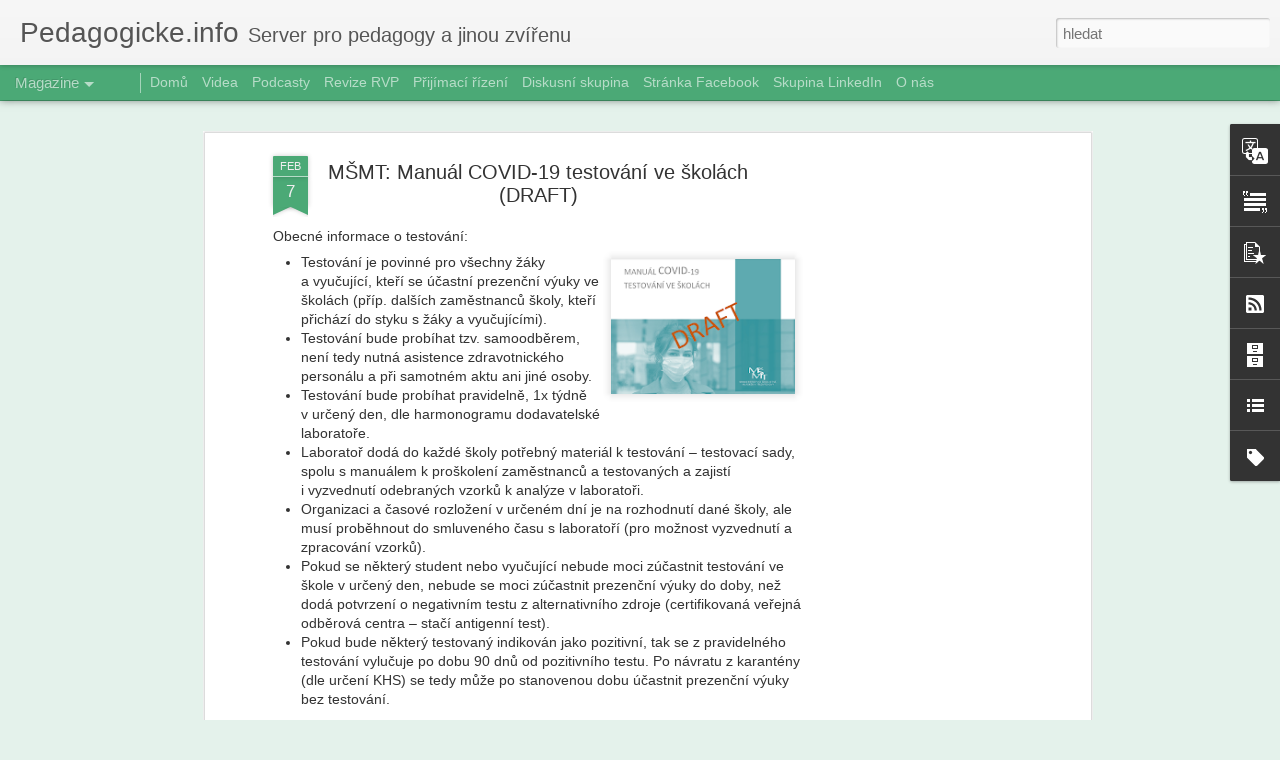

--- FILE ---
content_type: text/html; charset=utf-8
request_url: https://www.google.com/recaptcha/api2/aframe
body_size: 267
content:
<!DOCTYPE HTML><html><head><meta http-equiv="content-type" content="text/html; charset=UTF-8"></head><body><script nonce="JmcI5FhWwXivIZZ7jDatdA">/** Anti-fraud and anti-abuse applications only. See google.com/recaptcha */ try{var clients={'sodar':'https://pagead2.googlesyndication.com/pagead/sodar?'};window.addEventListener("message",function(a){try{if(a.source===window.parent){var b=JSON.parse(a.data);var c=clients[b['id']];if(c){var d=document.createElement('img');d.src=c+b['params']+'&rc='+(localStorage.getItem("rc::a")?sessionStorage.getItem("rc::b"):"");window.document.body.appendChild(d);sessionStorage.setItem("rc::e",parseInt(sessionStorage.getItem("rc::e")||0)+1);localStorage.setItem("rc::h",'1769052332310');}}}catch(b){}});window.parent.postMessage("_grecaptcha_ready", "*");}catch(b){}</script></body></html>

--- FILE ---
content_type: text/javascript; charset=UTF-8
request_url: http://www.pedagogicke.info/?v=0&action=initial&widgetId=Label1&responseType=js&xssi_token=AOuZoY6IQpY3ruB0EhMGF2oASUENfIJVmQ%3A1769052327519
body_size: 3504
content:
try {
_WidgetManager._HandleControllerResult('Label1', 'initial',{'title': '\u0160t\xedtky', 'display': 'cloud', 'showFreqNumbers': true, 'labels': [{'name': '#KonecLevnychUcitelu', 'count': 19, 'cssSize': 2, 'url': 'http://www.pedagogicke.info/search/label/%23KonecLevnychUcitelu'}, {'name': '#oecdpisa', 'count': 29, 'cssSize': 3, 'url': 'http://www.pedagogicke.info/search/label/%23oecdpisa'}, {'name': 'ADHD', 'count': 27, 'cssSize': 3, 'url': 'http://www.pedagogicke.info/search/label/ADHD'}, {'name': 'Aliance pro otev\u0159en\xe9 vzd\u011bl\xe1v\xe1n\xed', 'count': 31, 'cssSize': 3, 'url': 'http://www.pedagogicke.info/search/label/Aliance%20pro%20otev%C5%99en%C3%A9%20vzd%C4%9Bl%C3%A1v%C3%A1n%C3%AD'}, {'name': 'Asociace speci\xe1ln\xedch pedagog\u016f \u010cR', 'count': 48, 'cssSize': 3, 'url': 'http://www.pedagogicke.info/search/label/Asociace%20speci%C3%A1ln%C3%ADch%20pedagog%C5%AF%20%C4%8CR'}, {'name': 'Asociace \u010de\u0161tin\xe1\u0159\u016f', 'count': 25, 'cssSize': 3, 'url': 'http://www.pedagogicke.info/search/label/Asociace%20%C4%8De%C5%A1tin%C3%A1%C5%99%C5%AF'}, {'name': 'BYOD', 'count': 15, 'cssSize': 2, 'url': 'http://www.pedagogicke.info/search/label/BYOD'}, {'name': 'CERMAT', 'count': 382, 'cssSize': 4, 'url': 'http://www.pedagogicke.info/search/label/CERMAT'}, {'name': 'DUM', 'count': 121, 'cssSize': 3, 'url': 'http://www.pedagogicke.info/search/label/DUM'}, {'name': 'DVPP', 'count': 79, 'cssSize': 3, 'url': 'http://www.pedagogicke.info/search/label/DVPP'}, {'name': 'DZS', 'count': 21, 'cssSize': 2, 'url': 'http://www.pedagogicke.info/search/label/DZS'}, {'name': 'EDUin', 'count': 836, 'cssSize': 4, 'url': 'http://www.pedagogicke.info/search/label/EDUin'}, {'name': 'ESF', 'count': 46, 'cssSize': 3, 'url': 'http://www.pedagogicke.info/search/label/ESF'}, {'name': 'FAQ', 'count': 108, 'cssSize': 3, 'url': 'http://www.pedagogicke.info/search/label/FAQ'}, {'name': 'Finsko', 'count': 60, 'cssSize': 3, 'url': 'http://www.pedagogicke.info/search/label/Finsko'}, {'name': 'Google Apps Education', 'count': 5, 'cssSize': 2, 'url': 'http://www.pedagogicke.info/search/label/Google%20Apps%20Education'}, {'name': 'ICT', 'count': 481, 'cssSize': 4, 'url': 'http://www.pedagogicke.info/search/label/ICT'}, {'name': 'Informa\u010dn\xed a komunika\u010dn\xed technologie', 'count': 68, 'cssSize': 3, 'url': 'http://www.pedagogicke.info/search/label/Informa%C4%8Dn%C3%AD%20a%20komunika%C4%8Dn%C3%AD%20technologie'}, {'name': 'Jazyk a jazykov\xe1 komunikace', 'count': 8, 'cssSize': 2, 'url': 'http://www.pedagogicke.info/search/label/Jazyk%20a%20jazykov%C3%A1%20komunikace'}, {'name': 'MAP', 'count': 22, 'cssSize': 2, 'url': 'http://www.pedagogicke.info/search/label/MAP'}, {'name': 'Matematika a jej\xed aplikace', 'count': 12, 'cssSize': 2, 'url': 'http://www.pedagogicke.info/search/label/Matematika%20a%20jej%C3%AD%20aplikace'}, {'name': 'Maturitn\xed data \u2013 odtajn\u011bno', 'count': 13, 'cssSize': 2, 'url': 'http://www.pedagogicke.info/search/label/Maturitn%C3%AD%20data%20%E2%80%93%20odtajn%C4%9Bno'}, {'name': 'M\u0160', 'count': 419, 'cssSize': 4, 'url': 'http://www.pedagogicke.info/search/label/M%C5%A0'}, {'name': 'M\u0160MT', 'count': 2842, 'cssSize': 5, 'url': 'http://www.pedagogicke.info/search/label/M%C5%A0MT'}, {'name': 'NIDV', 'count': 88, 'cssSize': 3, 'url': 'http://www.pedagogicke.info/search/label/NIDV'}, {'name': 'NK\xda', 'count': 36, 'cssSize': 3, 'url': 'http://www.pedagogicke.info/search/label/NK%C3%9A'}, {'name': 'Nadace OSF', 'count': 13, 'cssSize': 2, 'url': 'http://www.pedagogicke.info/search/label/Nadace%20OSF'}, {'name': 'N\xdaV', 'count': 158, 'cssSize': 3, 'url': 'http://www.pedagogicke.info/search/label/N%C3%9AV'}, {'name': 'N\xe1rodn\xed vzd\u011bl\xe1vac\xed program', 'count': 7, 'cssSize': 2, 'url': 'http://www.pedagogicke.info/search/label/N%C3%A1rodn%C3%AD%20vzd%C4%9Bl%C3%A1vac%C3%AD%20program'}, {'name': 'OECD', 'count': 76, 'cssSize': 3, 'url': 'http://www.pedagogicke.info/search/label/OECD'}, {'name': 'PSP', 'count': 354, 'cssSize': 4, 'url': 'http://www.pedagogicke.info/search/label/PSP'}, {'name': 'Pedagogika', 'count': 129, 'cssSize': 3, 'url': 'http://www.pedagogicke.info/search/label/Pedagogika'}, {'name': 'P\u0159edm\u011bty speci\xe1ln\u011b pedagogick\xe9 p\xe9\u010de', 'count': 5, 'cssSize': 2, 'url': 'http://www.pedagogicke.info/search/label/P%C5%99edm%C4%9Bty%20speci%C3%A1ln%C4%9B%20pedagogick%C3%A9%20p%C3%A9%C4%8De'}, {'name': 'RVP', 'count': 93, 'cssSize': 3, 'url': 'http://www.pedagogicke.info/search/label/RVP'}, {'name': 'RVP PV', 'count': 38, 'cssSize': 3, 'url': 'http://www.pedagogicke.info/search/label/RVP%20PV'}, {'name': 'RVP ZV', 'count': 422, 'cssSize': 4, 'url': 'http://www.pedagogicke.info/search/label/RVP%20ZV'}, {'name': 'SKAV', 'count': 212, 'cssSize': 4, 'url': 'http://www.pedagogicke.info/search/label/SKAV'}, {'name': 'Scio', 'count': 89, 'cssSize': 3, 'url': 'http://www.pedagogicke.info/search/label/Scio'}, {'name': 'Strategie digit\xe1ln\xedho vzd\u011bl\xe1v\xe1n\xed', 'count': 49, 'cssSize': 3, 'url': 'http://www.pedagogicke.info/search/label/Strategie%20digit%C3%A1ln%C3%ADho%20vzd%C4%9Bl%C3%A1v%C3%A1n%C3%AD'}, {'name': 'S\u0160', 'count': 493, 'cssSize': 4, 'url': 'http://www.pedagogicke.info/search/label/S%C5%A0'}, {'name': 'TIMSS', 'count': 40, 'cssSize': 3, 'url': 'http://www.pedagogicke.info/search/label/TIMSS'}, {'name': 'USA', 'count': 22, 'cssSize': 2, 'url': 'http://www.pedagogicke.info/search/label/USA'}, {'name': 'Um\u011bn\xed a kultura', 'count': 59, 'cssSize': 3, 'url': 'http://www.pedagogicke.info/search/label/Um%C4%9Bn%C3%AD%20a%20kultura'}, {'name': 'U\u010ditelsk\xe9 profesn\xed sdru\u017een\xed', 'count': 19, 'cssSize': 2, 'url': 'http://www.pedagogicke.info/search/label/U%C4%8Ditelsk%C3%A9%20profesn%C3%AD%20sdru%C5%BEen%C3%AD'}, {'name': 'U\u010ditelsk\xfd spomocn\xedk', 'count': 465, 'cssSize': 4, 'url': 'http://www.pedagogicke.info/search/label/U%C4%8Ditelsk%C3%BD%20spomocn%C3%ADk'}, {'name': 'Ze soci\xe1ln\xedch s\xedt\xed', 'count': 1703, 'cssSize': 5, 'url': 'http://www.pedagogicke.info/search/label/Ze%20soci%C3%A1ln%C3%ADch%20s%C3%ADt%C3%AD'}, {'name': 'Zpr\xe1vy', 'count': 76, 'cssSize': 3, 'url': 'http://www.pedagogicke.info/search/label/Zpr%C3%A1vy'}, {'name': 'Z\u0160', 'count': 642, 'cssSize': 4, 'url': 'http://www.pedagogicke.info/search/label/Z%C5%A0'}, {'name': 'anal\xfdza', 'count': 128, 'cssSize': 3, 'url': 'http://www.pedagogicke.info/search/label/anal%C3%BDza'}, {'name': 'asistent pedagoga', 'count': 147, 'cssSize': 3, 'url': 'http://www.pedagogicke.info/search/label/asistent%20pedagoga'}, {'name': 'audio', 'count': 2437, 'cssSize': 5, 'url': 'http://www.pedagogicke.info/search/label/audio'}, {'name': 'audit', 'count': 56, 'cssSize': 3, 'url': 'http://www.pedagogicke.info/search/label/audit'}, {'name': 'bezplatn\u011b', 'count': 177, 'cssSize': 3, 'url': 'http://www.pedagogicke.info/search/label/bezplatn%C4%9B'}, {'name': 'causy', 'count': 1203, 'cssSize': 4, 'url': 'http://www.pedagogicke.info/search/label/causy'}, {'name': 'celo\u017eivotn\xed vzd\u011bl\xe1v\xe1n\xed', 'count': 17, 'cssSize': 2, 'url': 'http://www.pedagogicke.info/search/label/celo%C5%BEivotn%C3%AD%20vzd%C4%9Bl%C3%A1v%C3%A1n%C3%AD'}, {'name': 'diagnostika', 'count': 32, 'cssSize': 3, 'url': 'http://www.pedagogicke.info/search/label/diagnostika'}, {'name': 'digit\xe1ln\xed gramotnost', 'count': 88, 'cssSize': 3, 'url': 'http://www.pedagogicke.info/search/label/digit%C3%A1ln%C3%AD%20gramotnost'}, {'name': 'digit\xe1ln\xed kompetence', 'count': 168, 'cssSize': 3, 'url': 'http://www.pedagogicke.info/search/label/digit%C3%A1ln%C3%AD%20kompetence'}, {'name': 'digit\xe1ln\xed vzd\u011bl\xe1v\xe1n\xed', 'count': 51, 'cssSize': 3, 'url': 'http://www.pedagogicke.info/search/label/digit%C3%A1ln%C3%AD%20vzd%C4%9Bl%C3%A1v%C3%A1n%C3%AD'}, {'name': 'digivzdelavani', 'count': 14, 'cssSize': 2, 'url': 'http://www.pedagogicke.info/search/label/digivzdelavani'}, {'name': 'diskuse', 'count': 235, 'cssSize': 4, 'url': 'http://www.pedagogicke.info/search/label/diskuse'}, {'name': 'dokument', 'count': 129, 'cssSize': 3, 'url': 'http://www.pedagogicke.info/search/label/dokument'}, {'name': 'dom\xe1c\xed vzd\u011bl\xe1v\xe1n\xed', 'count': 37, 'cssSize': 3, 'url': 'http://www.pedagogicke.info/search/label/dom%C3%A1c%C3%AD%20vzd%C4%9Bl%C3%A1v%C3%A1n%C3%AD'}, {'name': 'dotazn\xedk', 'count': 65, 'cssSize': 3, 'url': 'http://www.pedagogicke.info/search/label/dotazn%C3%ADk'}, {'name': 'dota\u010dn\xed program', 'count': 19, 'cssSize': 2, 'url': 'http://www.pedagogicke.info/search/label/dota%C4%8Dn%C3%AD%20program'}, {'name': 'e-kniha', 'count': 70, 'cssSize': 3, 'url': 'http://www.pedagogicke.info/search/label/e-kniha'}, {'name': 'e-learning', 'count': 35, 'cssSize': 3, 'url': 'http://www.pedagogicke.info/search/label/e-learning'}, {'name': 'financov\xe1n\xed', 'count': 771, 'cssSize': 4, 'url': 'http://www.pedagogicke.info/search/label/financov%C3%A1n%C3%AD'}, {'name': 'infografika', 'count': 111, 'cssSize': 3, 'url': 'http://www.pedagogicke.info/search/label/infografika'}, {'name': 'informatick\xe9 my\u0161len\xed', 'count': 68, 'cssSize': 3, 'url': 'http://www.pedagogicke.info/search/label/informatick%C3%A9%20my%C5%A1len%C3%AD'}, {'name': 'inkluze', 'count': 729, 'cssSize': 4, 'url': 'http://www.pedagogicke.info/search/label/inkluze'}, {'name': 'interview', 'count': 2376, 'cssSize': 5, 'url': 'http://www.pedagogicke.info/search/label/interview'}, {'name': 'kari\xe9rn\xed \u0159\xe1d', 'count': 264, 'cssSize': 4, 'url': 'http://www.pedagogicke.info/search/label/kari%C3%A9rn%C3%AD%20%C5%99%C3%A1d'}, {'name': 'koment\xe1\u0159', 'count': 725, 'cssSize': 4, 'url': 'http://www.pedagogicke.info/search/label/koment%C3%A1%C5%99'}, {'name': 'konference', 'count': 551, 'cssSize': 4, 'url': 'http://www.pedagogicke.info/search/label/konference'}, {'name': 'kulat\xfd st\u016fl', 'count': 246, 'cssSize': 4, 'url': 'http://www.pedagogicke.info/search/label/kulat%C3%BD%20st%C5%AFl'}, {'name': 'kvalifikace', 'count': 36, 'cssSize': 3, 'url': 'http://www.pedagogicke.info/search/label/kvalifikace'}, {'name': 'matematika', 'count': 383, 'cssSize': 4, 'url': 'http://www.pedagogicke.info/search/label/matematika'}, {'name': 'metodika', 'count': 300, 'cssSize': 4, 'url': 'http://www.pedagogicke.info/search/label/metodika'}, {'name': 'ministryn\u011b \u0161kolstv\xed', 'count': 303, 'cssSize': 4, 'url': 'http://www.pedagogicke.info/search/label/ministryn%C4%9B%20%C5%A1kolstv%C3%AD'}, {'name': 'motivace', 'count': 25, 'cssSize': 3, 'url': 'http://www.pedagogicke.info/search/label/motivace'}, {'name': 'm\xe9dia', 'count': 196, 'cssSize': 3, 'url': 'http://www.pedagogicke.info/search/label/m%C3%A9dia'}, {'name': 'nadan\xe9 d\u011bti', 'count': 90, 'cssSize': 3, 'url': 'http://www.pedagogicke.info/search/label/nadan%C3%A9%20d%C4%9Bti'}, {'name': 'novela', 'count': 831, 'cssSize': 4, 'url': 'http://www.pedagogicke.info/search/label/novela'}, {'name': 'nov\xe1 maturita', 'count': 205, 'cssSize': 4, 'url': 'http://www.pedagogicke.info/search/label/nov%C3%A1%20maturita'}, {'name': 'n\xe1zory', 'count': 9, 'cssSize': 2, 'url': 'http://www.pedagogicke.info/search/label/n%C3%A1zory'}, {'name': 'ob\u010dansk\xe9 vzd\u011bl\xe1v\xe1n\xed', 'count': 20, 'cssSize': 2, 'url': 'http://www.pedagogicke.info/search/label/ob%C4%8Dansk%C3%A9%20vzd%C4%9Bl%C3%A1v%C3%A1n%C3%AD'}, {'name': 'odborn\xe9 \u0161kolstv\xed', 'count': 29, 'cssSize': 3, 'url': 'http://www.pedagogicke.info/search/label/odborn%C3%A9%20%C5%A1kolstv%C3%AD'}, {'name': 'odkazy', 'count': 224, 'cssSize': 4, 'url': 'http://www.pedagogicke.info/search/label/odkazy'}, {'name': 'otev\u0159en\xe1 data', 'count': 47, 'cssSize': 3, 'url': 'http://www.pedagogicke.info/search/label/otev%C5%99en%C3%A1%20data'}, {'name': 'otev\u0159en\xe9 vzd\u011bl\xe1v\xe1n\xed', 'count': 18, 'cssSize': 2, 'url': 'http://www.pedagogicke.info/search/label/otev%C5%99en%C3%A9%20vzd%C4%9Bl%C3%A1v%C3%A1n%C3%AD'}, {'name': 'otev\u0159en\xfd dopis', 'count': 237, 'cssSize': 4, 'url': 'http://www.pedagogicke.info/search/label/otev%C5%99en%C3%BD%20dopis'}, {'name': 'o\u010dkov\xe1n\xed', 'count': 25, 'cssSize': 3, 'url': 'http://www.pedagogicke.info/search/label/o%C4%8Dkov%C3%A1n%C3%AD'}, {'name': 'pedagogicko-psychologick\xe9 poradny', 'count': 30, 'cssSize': 3, 'url': 'http://www.pedagogicke.info/search/label/pedagogicko-psychologick%C3%A9%20poradny'}, {'name': 'pedagogick\xe9 fakulty', 'count': 135, 'cssSize': 3, 'url': 'http://www.pedagogicke.info/search/label/pedagogick%C3%A9%20fakulty'}, {'name': 'podpora talentovan\xfdch', 'count': 33, 'cssSize': 3, 'url': 'http://www.pedagogicke.info/search/label/podpora%20talentovan%C3%BDch'}, {'name': 'podp\u016frn\xe1 opat\u0159en\xed', 'count': 75, 'cssSize': 3, 'url': 'http://www.pedagogicke.info/search/label/podp%C5%AFrn%C3%A1%20opat%C5%99en%C3%AD'}, {'name': 'polemika', 'count': 313, 'cssSize': 4, 'url': 'http://www.pedagogicke.info/search/label/polemika'}, {'name': 'pozv\xe1nky', 'count': 690, 'cssSize': 4, 'url': 'http://www.pedagogicke.info/search/label/pozv%C3%A1nky'}, {'name': 'prezentace', 'count': 238, 'cssSize': 4, 'url': 'http://www.pedagogicke.info/search/label/prezentace'}, {'name': 'prezident', 'count': 39, 'cssSize': 3, 'url': 'http://www.pedagogicke.info/search/label/prezident'}, {'name': 'profese u\u010ditele', 'count': 1733, 'cssSize': 5, 'url': 'http://www.pedagogicke.info/search/label/profese%20u%C4%8Ditele'}, {'name': 'prohl\xe1\u0161en\xed', 'count': 29, 'cssSize': 3, 'url': 'http://www.pedagogicke.info/search/label/prohl%C3%A1%C5%A1en%C3%AD'}, {'name': 'projekt', 'count': 59, 'cssSize': 3, 'url': 'http://www.pedagogicke.info/search/label/projekt'}, {'name': 'projekty', 'count': 863, 'cssSize': 4, 'url': 'http://www.pedagogicke.info/search/label/projekty'}, {'name': 'propadnut\xed', 'count': 7, 'cssSize': 2, 'url': 'http://www.pedagogicke.info/search/label/propadnut%C3%AD'}, {'name': 'pr\u016fmysl 4.0', 'count': 12, 'cssSize': 2, 'url': 'http://www.pedagogicke.info/search/label/pr%C5%AFmysl%204.0'}, {'name': 'psychologie', 'count': 74, 'cssSize': 3, 'url': 'http://www.pedagogicke.info/search/label/psychologie'}, {'name': 'p\u0159ed\u0161koln\xed ro\u010dn\xedk', 'count': 88, 'cssSize': 3, 'url': 'http://www.pedagogicke.info/search/label/p%C5%99ed%C5%A1koln%C3%AD%20ro%C4%8Dn%C3%ADk'}, {'name': 'p\u0159ed\u0161koln\xed vzd\u011bl\xe1v\xe1n\xed', 'count': 336, 'cssSize': 4, 'url': 'http://www.pedagogicke.info/search/label/p%C5%99ed%C5%A1koln%C3%AD%20vzd%C4%9Bl%C3%A1v%C3%A1n%C3%AD'}, {'name': 'p\u0159e\u010dt\u011bte si', 'count': 4750, 'cssSize': 5, 'url': 'http://www.pedagogicke.info/search/label/p%C5%99e%C4%8Dt%C4%9Bte%20si'}, {'name': 'rasismus', 'count': 31, 'cssSize': 3, 'url': 'http://www.pedagogicke.info/search/label/rasismus'}, {'name': 'rediagnostika', 'count': 2, 'cssSize': 1, 'url': 'http://www.pedagogicke.info/search/label/rediagnostika'}, {'name': 'region\xe1ln\xed \u0161kolstv\xed', 'count': 619, 'cssSize': 4, 'url': 'http://www.pedagogicke.info/search/label/region%C3%A1ln%C3%AD%20%C5%A1kolstv%C3%AD'}, {'name': 'romsk\xfd probl\xe9m', 'count': 20, 'cssSize': 2, 'url': 'http://www.pedagogicke.info/search/label/romsk%C3%BD%20probl%C3%A9m'}, {'name': 'rozpo\u010det', 'count': 119, 'cssSize': 3, 'url': 'http://www.pedagogicke.info/search/label/rozpo%C4%8Det'}, {'name': 'rozvojov\xfd program', 'count': 24, 'cssSize': 2, 'url': 'http://www.pedagogicke.info/search/label/rozvojov%C3%BD%20program'}, {'name': 'satira', 'count': 82, 'cssSize': 3, 'url': 'http://www.pedagogicke.info/search/label/satira'}, {'name': 'segregace', 'count': 59, 'cssSize': 3, 'url': 'http://www.pedagogicke.info/search/label/segregace'}, {'name': 'semin\xe1\u0159', 'count': 66, 'cssSize': 3, 'url': 'http://www.pedagogicke.info/search/label/semin%C3%A1%C5%99'}, {'name': 'slideshow', 'count': 12, 'cssSize': 2, 'url': 'http://www.pedagogicke.info/search/label/slideshow'}, {'name': 'soci\xe1ln\xed s\xedt\u011b', 'count': 139, 'cssSize': 3, 'url': 'http://www.pedagogicke.info/search/label/soci%C3%A1ln%C3%AD%20s%C3%ADt%C4%9B'}, {'name': 'sout\u011b\u017e', 'count': 72, 'cssSize': 3, 'url': 'http://www.pedagogicke.info/search/label/sout%C4%9B%C5%BE'}, {'name': 'speci\xe1ln\xed vzd\u011bl\xe1vac\xed pot\u0159eby', 'count': 143, 'cssSize': 3, 'url': 'http://www.pedagogicke.info/search/label/speci%C3%A1ln%C3%AD%20vzd%C4%9Bl%C3%A1vac%C3%AD%20pot%C5%99eby'}, {'name': 'speci\xe1ln\xed vzd\u011bl\xe1v\xe1n\xed', 'count': 5, 'cssSize': 2, 'url': 'http://www.pedagogicke.info/search/label/speci%C3%A1ln%C3%AD%20vzd%C4%9Bl%C3%A1v%C3%A1n%C3%AD'}, {'name': 'speci\xe1ln\xed \u0161koly', 'count': 87, 'cssSize': 3, 'url': 'http://www.pedagogicke.info/search/label/speci%C3%A1ln%C3%AD%20%C5%A1koly'}, {'name': 'spole\u010dn\xe9 vzd\u011bl\xe1v\xe1n\xed', 'count': 193, 'cssSize': 3, 'url': 'http://www.pedagogicke.info/search/label/spole%C4%8Dn%C3%A9%20vzd%C4%9Bl%C3%A1v%C3%A1n%C3%AD'}, {'name': 'stanovisko', 'count': 182, 'cssSize': 3, 'url': 'http://www.pedagogicke.info/search/label/stanovisko'}, {'name': 'statistika', 'count': 212, 'cssSize': 4, 'url': 'http://www.pedagogicke.info/search/label/statistika'}, {'name': 'stravov\xe1n\xed', 'count': 255, 'cssSize': 4, 'url': 'http://www.pedagogicke.info/search/label/stravov%C3%A1n%C3%AD'}, {'name': 'st\xe1tn\xed maturita', 'count': 335, 'cssSize': 4, 'url': 'http://www.pedagogicke.info/search/label/st%C3%A1tn%C3%AD%20maturita'}, {'name': 'st\xe1vka', 'count': 246, 'cssSize': 4, 'url': 'http://www.pedagogicke.info/search/label/st%C3%A1vka'}, {'name': 'tematick\xe1 zpr\xe1va', 'count': 96, 'cssSize': 3, 'url': 'http://www.pedagogicke.info/search/label/tematick%C3%A1%20zpr%C3%A1va'}, {'name': 'testov\xe1n\xed', 'count': 126, 'cssSize': 3, 'url': 'http://www.pedagogicke.info/search/label/testov%C3%A1n%C3%AD'}, {'name': 'tiskov\xe1 konference', 'count': 112, 'cssSize': 3, 'url': 'http://www.pedagogicke.info/search/label/tiskov%C3%A1%20konference'}, {'name': 'tiskov\xe1 zpr\xe1va', 'count': 2557, 'cssSize': 5, 'url': 'http://www.pedagogicke.info/search/label/tiskov%C3%A1%20zpr%C3%A1va'}, {'name': 'um\u011bl\xe1 inteligence', 'count': 544, 'cssSize': 4, 'url': 'http://www.pedagogicke.info/search/label/um%C4%9Bl%C3%A1%20inteligence'}, {'name': 'u\u010d\u0148ovsk\xe9 \u0161kolstv\xed', 'count': 96, 'cssSize': 3, 'url': 'http://www.pedagogicke.info/search/label/u%C4%8D%C5%88ovsk%C3%A9%20%C5%A1kolstv%C3%AD'}, {'name': 'video', 'count': 2890, 'cssSize': 5, 'url': 'http://www.pedagogicke.info/search/label/video'}, {'name': 'vl\xe1da', 'count': 440, 'cssSize': 4, 'url': 'http://www.pedagogicke.info/search/label/vl%C3%A1da'}, {'name': 'volby', 'count': 61, 'cssSize': 3, 'url': 'http://www.pedagogicke.info/search/label/volby'}, {'name': 'volebn\xed program', 'count': 71, 'cssSize': 3, 'url': 'http://www.pedagogicke.info/search/label/volebn%C3%AD%20program'}, {'name': 'vyhl\xe1\u0161ka', 'count': 77, 'cssSize': 3, 'url': 'http://www.pedagogicke.info/search/label/vyhl%C3%A1%C5%A1ka'}, {'name': 'v\xfdb\u011brov\xe9 \u0159\xedzen\xed', 'count': 21, 'cssSize': 2, 'url': 'http://www.pedagogicke.info/search/label/v%C3%BDb%C4%9Brov%C3%A9%20%C5%99%C3%ADzen%C3%AD'}, {'name': 'web 2.0', 'count': 8, 'cssSize': 2, 'url': 'http://www.pedagogicke.info/search/label/web%202.0'}, {'name': 'webin\xe1\u0159', 'count': 49, 'cssSize': 3, 'url': 'http://www.pedagogicke.info/search/label/webin%C3%A1%C5%99'}, {'name': 'z\xe1kon o pedagogick\xfdch pracovn\xedc\xedch', 'count': 333, 'cssSize': 4, 'url': 'http://www.pedagogicke.info/search/label/z%C3%A1kon%20o%20pedagogick%C3%BDch%20pracovn%C3%ADc%C3%ADch'}, {'name': '\u010cT24', 'count': 22, 'cssSize': 2, 'url': 'http://www.pedagogicke.info/search/label/%C4%8CT24'}, {'name': '\u010cesk\xe1 st\u0159edo\u0161kolsk\xe1 unie', 'count': 49, 'cssSize': 3, 'url': 'http://www.pedagogicke.info/search/label/%C4%8Cesk%C3%A1%20st%C5%99edo%C5%A1kolsk%C3%A1%20unie'}, {'name': '\u010clov\u011bk a p\u0159\xedroda', 'count': 97, 'cssSize': 3, 'url': 'http://www.pedagogicke.info/search/label/%C4%8Clov%C4%9Bk%20a%20p%C5%99%C3%ADroda'}, {'name': '\u010clov\u011bk a spole\u010dnost', 'count': 258, 'cssSize': 4, 'url': 'http://www.pedagogicke.info/search/label/%C4%8Clov%C4%9Bk%20a%20spole%C4%8Dnost'}, {'name': '\u010c\u0160I', 'count': 489, 'cssSize': 4, 'url': 'http://www.pedagogicke.info/search/label/%C4%8C%C5%A0I'}, {'name': '\u010desk\xfd jazyk', 'count': 100, 'cssSize': 3, 'url': 'http://www.pedagogicke.info/search/label/%C4%8Desk%C3%BD%20jazyk'}, {'name': '\u0161ablony', 'count': 66, 'cssSize': 3, 'url': 'http://www.pedagogicke.info/search/label/%C5%A1ablony'}, {'name': '\u0161ikana', 'count': 113, 'cssSize': 3, 'url': 'http://www.pedagogicke.info/search/label/%C5%A1ikana'}, {'name': '\u0161koln\xed weby', 'count': 24, 'cssSize': 2, 'url': 'http://www.pedagogicke.info/search/label/%C5%A1koln%C3%AD%20weby'}, {'name': '\u0161kolsk\xe9 odbory', 'count': 298, 'cssSize': 4, 'url': 'http://www.pedagogicke.info/search/label/%C5%A1kolsk%C3%A9%20odbory'}, {'name': '\u0161kolsk\xe9 poradensk\xe9 za\u0159\xedzen\xed', 'count': 17, 'cssSize': 2, 'url': 'http://www.pedagogicke.info/search/label/%C5%A1kolsk%C3%A9%20poradensk%C3%A9%20za%C5%99%C3%ADzen%C3%AD'}, {'name': '\u0161kolsk\xe9 weby', 'count': 91, 'cssSize': 3, 'url': 'http://www.pedagogicke.info/search/label/%C5%A1kolsk%C3%A9%20weby'}, {'name': '\u0161kolsk\xfd z\xe1kon', 'count': 350, 'cssSize': 4, 'url': 'http://www.pedagogicke.info/search/label/%C5%A1kolsk%C3%BD%20z%C3%A1kon'}, {'name': '\u0161kolstv\xed', 'count': 359, 'cssSize': 4, 'url': 'http://www.pedagogicke.info/search/label/%C5%A1kolstv%C3%AD'}, {'name': '\u0161mejdi', 'count': 63, 'cssSize': 3, 'url': 'http://www.pedagogicke.info/search/label/%C5%A1mejdi'}, {'name': '\u017e\xe1ci-cizinci', 'count': 60, 'cssSize': 3, 'url': 'http://www.pedagogicke.info/search/label/%C5%BE%C3%A1ci-cizinci'}]});
} catch (e) {
  if (typeof log != 'undefined') {
    log('HandleControllerResult failed: ' + e);
  }
}


--- FILE ---
content_type: text/javascript; charset=UTF-8
request_url: http://www.pedagogicke.info/?v=0&action=initial&widgetId=Label1&responseType=js&xssi_token=AOuZoY6IQpY3ruB0EhMGF2oASUENfIJVmQ%3A1769052327519
body_size: 3504
content:
try {
_WidgetManager._HandleControllerResult('Label1', 'initial',{'title': '\u0160t\xedtky', 'display': 'cloud', 'showFreqNumbers': true, 'labels': [{'name': '#KonecLevnychUcitelu', 'count': 19, 'cssSize': 2, 'url': 'http://www.pedagogicke.info/search/label/%23KonecLevnychUcitelu'}, {'name': '#oecdpisa', 'count': 29, 'cssSize': 3, 'url': 'http://www.pedagogicke.info/search/label/%23oecdpisa'}, {'name': 'ADHD', 'count': 27, 'cssSize': 3, 'url': 'http://www.pedagogicke.info/search/label/ADHD'}, {'name': 'Aliance pro otev\u0159en\xe9 vzd\u011bl\xe1v\xe1n\xed', 'count': 31, 'cssSize': 3, 'url': 'http://www.pedagogicke.info/search/label/Aliance%20pro%20otev%C5%99en%C3%A9%20vzd%C4%9Bl%C3%A1v%C3%A1n%C3%AD'}, {'name': 'Asociace speci\xe1ln\xedch pedagog\u016f \u010cR', 'count': 48, 'cssSize': 3, 'url': 'http://www.pedagogicke.info/search/label/Asociace%20speci%C3%A1ln%C3%ADch%20pedagog%C5%AF%20%C4%8CR'}, {'name': 'Asociace \u010de\u0161tin\xe1\u0159\u016f', 'count': 25, 'cssSize': 3, 'url': 'http://www.pedagogicke.info/search/label/Asociace%20%C4%8De%C5%A1tin%C3%A1%C5%99%C5%AF'}, {'name': 'BYOD', 'count': 15, 'cssSize': 2, 'url': 'http://www.pedagogicke.info/search/label/BYOD'}, {'name': 'CERMAT', 'count': 382, 'cssSize': 4, 'url': 'http://www.pedagogicke.info/search/label/CERMAT'}, {'name': 'DUM', 'count': 121, 'cssSize': 3, 'url': 'http://www.pedagogicke.info/search/label/DUM'}, {'name': 'DVPP', 'count': 79, 'cssSize': 3, 'url': 'http://www.pedagogicke.info/search/label/DVPP'}, {'name': 'DZS', 'count': 21, 'cssSize': 2, 'url': 'http://www.pedagogicke.info/search/label/DZS'}, {'name': 'EDUin', 'count': 836, 'cssSize': 4, 'url': 'http://www.pedagogicke.info/search/label/EDUin'}, {'name': 'ESF', 'count': 46, 'cssSize': 3, 'url': 'http://www.pedagogicke.info/search/label/ESF'}, {'name': 'FAQ', 'count': 108, 'cssSize': 3, 'url': 'http://www.pedagogicke.info/search/label/FAQ'}, {'name': 'Finsko', 'count': 60, 'cssSize': 3, 'url': 'http://www.pedagogicke.info/search/label/Finsko'}, {'name': 'Google Apps Education', 'count': 5, 'cssSize': 2, 'url': 'http://www.pedagogicke.info/search/label/Google%20Apps%20Education'}, {'name': 'ICT', 'count': 481, 'cssSize': 4, 'url': 'http://www.pedagogicke.info/search/label/ICT'}, {'name': 'Informa\u010dn\xed a komunika\u010dn\xed technologie', 'count': 68, 'cssSize': 3, 'url': 'http://www.pedagogicke.info/search/label/Informa%C4%8Dn%C3%AD%20a%20komunika%C4%8Dn%C3%AD%20technologie'}, {'name': 'Jazyk a jazykov\xe1 komunikace', 'count': 8, 'cssSize': 2, 'url': 'http://www.pedagogicke.info/search/label/Jazyk%20a%20jazykov%C3%A1%20komunikace'}, {'name': 'MAP', 'count': 22, 'cssSize': 2, 'url': 'http://www.pedagogicke.info/search/label/MAP'}, {'name': 'Matematika a jej\xed aplikace', 'count': 12, 'cssSize': 2, 'url': 'http://www.pedagogicke.info/search/label/Matematika%20a%20jej%C3%AD%20aplikace'}, {'name': 'Maturitn\xed data \u2013 odtajn\u011bno', 'count': 13, 'cssSize': 2, 'url': 'http://www.pedagogicke.info/search/label/Maturitn%C3%AD%20data%20%E2%80%93%20odtajn%C4%9Bno'}, {'name': 'M\u0160', 'count': 419, 'cssSize': 4, 'url': 'http://www.pedagogicke.info/search/label/M%C5%A0'}, {'name': 'M\u0160MT', 'count': 2842, 'cssSize': 5, 'url': 'http://www.pedagogicke.info/search/label/M%C5%A0MT'}, {'name': 'NIDV', 'count': 88, 'cssSize': 3, 'url': 'http://www.pedagogicke.info/search/label/NIDV'}, {'name': 'NK\xda', 'count': 36, 'cssSize': 3, 'url': 'http://www.pedagogicke.info/search/label/NK%C3%9A'}, {'name': 'Nadace OSF', 'count': 13, 'cssSize': 2, 'url': 'http://www.pedagogicke.info/search/label/Nadace%20OSF'}, {'name': 'N\xdaV', 'count': 158, 'cssSize': 3, 'url': 'http://www.pedagogicke.info/search/label/N%C3%9AV'}, {'name': 'N\xe1rodn\xed vzd\u011bl\xe1vac\xed program', 'count': 7, 'cssSize': 2, 'url': 'http://www.pedagogicke.info/search/label/N%C3%A1rodn%C3%AD%20vzd%C4%9Bl%C3%A1vac%C3%AD%20program'}, {'name': 'OECD', 'count': 76, 'cssSize': 3, 'url': 'http://www.pedagogicke.info/search/label/OECD'}, {'name': 'PSP', 'count': 354, 'cssSize': 4, 'url': 'http://www.pedagogicke.info/search/label/PSP'}, {'name': 'Pedagogika', 'count': 129, 'cssSize': 3, 'url': 'http://www.pedagogicke.info/search/label/Pedagogika'}, {'name': 'P\u0159edm\u011bty speci\xe1ln\u011b pedagogick\xe9 p\xe9\u010de', 'count': 5, 'cssSize': 2, 'url': 'http://www.pedagogicke.info/search/label/P%C5%99edm%C4%9Bty%20speci%C3%A1ln%C4%9B%20pedagogick%C3%A9%20p%C3%A9%C4%8De'}, {'name': 'RVP', 'count': 93, 'cssSize': 3, 'url': 'http://www.pedagogicke.info/search/label/RVP'}, {'name': 'RVP PV', 'count': 38, 'cssSize': 3, 'url': 'http://www.pedagogicke.info/search/label/RVP%20PV'}, {'name': 'RVP ZV', 'count': 422, 'cssSize': 4, 'url': 'http://www.pedagogicke.info/search/label/RVP%20ZV'}, {'name': 'SKAV', 'count': 212, 'cssSize': 4, 'url': 'http://www.pedagogicke.info/search/label/SKAV'}, {'name': 'Scio', 'count': 89, 'cssSize': 3, 'url': 'http://www.pedagogicke.info/search/label/Scio'}, {'name': 'Strategie digit\xe1ln\xedho vzd\u011bl\xe1v\xe1n\xed', 'count': 49, 'cssSize': 3, 'url': 'http://www.pedagogicke.info/search/label/Strategie%20digit%C3%A1ln%C3%ADho%20vzd%C4%9Bl%C3%A1v%C3%A1n%C3%AD'}, {'name': 'S\u0160', 'count': 493, 'cssSize': 4, 'url': 'http://www.pedagogicke.info/search/label/S%C5%A0'}, {'name': 'TIMSS', 'count': 40, 'cssSize': 3, 'url': 'http://www.pedagogicke.info/search/label/TIMSS'}, {'name': 'USA', 'count': 22, 'cssSize': 2, 'url': 'http://www.pedagogicke.info/search/label/USA'}, {'name': 'Um\u011bn\xed a kultura', 'count': 59, 'cssSize': 3, 'url': 'http://www.pedagogicke.info/search/label/Um%C4%9Bn%C3%AD%20a%20kultura'}, {'name': 'U\u010ditelsk\xe9 profesn\xed sdru\u017een\xed', 'count': 19, 'cssSize': 2, 'url': 'http://www.pedagogicke.info/search/label/U%C4%8Ditelsk%C3%A9%20profesn%C3%AD%20sdru%C5%BEen%C3%AD'}, {'name': 'U\u010ditelsk\xfd spomocn\xedk', 'count': 465, 'cssSize': 4, 'url': 'http://www.pedagogicke.info/search/label/U%C4%8Ditelsk%C3%BD%20spomocn%C3%ADk'}, {'name': 'Ze soci\xe1ln\xedch s\xedt\xed', 'count': 1703, 'cssSize': 5, 'url': 'http://www.pedagogicke.info/search/label/Ze%20soci%C3%A1ln%C3%ADch%20s%C3%ADt%C3%AD'}, {'name': 'Zpr\xe1vy', 'count': 76, 'cssSize': 3, 'url': 'http://www.pedagogicke.info/search/label/Zpr%C3%A1vy'}, {'name': 'Z\u0160', 'count': 642, 'cssSize': 4, 'url': 'http://www.pedagogicke.info/search/label/Z%C5%A0'}, {'name': 'anal\xfdza', 'count': 128, 'cssSize': 3, 'url': 'http://www.pedagogicke.info/search/label/anal%C3%BDza'}, {'name': 'asistent pedagoga', 'count': 147, 'cssSize': 3, 'url': 'http://www.pedagogicke.info/search/label/asistent%20pedagoga'}, {'name': 'audio', 'count': 2437, 'cssSize': 5, 'url': 'http://www.pedagogicke.info/search/label/audio'}, {'name': 'audit', 'count': 56, 'cssSize': 3, 'url': 'http://www.pedagogicke.info/search/label/audit'}, {'name': 'bezplatn\u011b', 'count': 177, 'cssSize': 3, 'url': 'http://www.pedagogicke.info/search/label/bezplatn%C4%9B'}, {'name': 'causy', 'count': 1203, 'cssSize': 4, 'url': 'http://www.pedagogicke.info/search/label/causy'}, {'name': 'celo\u017eivotn\xed vzd\u011bl\xe1v\xe1n\xed', 'count': 17, 'cssSize': 2, 'url': 'http://www.pedagogicke.info/search/label/celo%C5%BEivotn%C3%AD%20vzd%C4%9Bl%C3%A1v%C3%A1n%C3%AD'}, {'name': 'diagnostika', 'count': 32, 'cssSize': 3, 'url': 'http://www.pedagogicke.info/search/label/diagnostika'}, {'name': 'digit\xe1ln\xed gramotnost', 'count': 88, 'cssSize': 3, 'url': 'http://www.pedagogicke.info/search/label/digit%C3%A1ln%C3%AD%20gramotnost'}, {'name': 'digit\xe1ln\xed kompetence', 'count': 168, 'cssSize': 3, 'url': 'http://www.pedagogicke.info/search/label/digit%C3%A1ln%C3%AD%20kompetence'}, {'name': 'digit\xe1ln\xed vzd\u011bl\xe1v\xe1n\xed', 'count': 51, 'cssSize': 3, 'url': 'http://www.pedagogicke.info/search/label/digit%C3%A1ln%C3%AD%20vzd%C4%9Bl%C3%A1v%C3%A1n%C3%AD'}, {'name': 'digivzdelavani', 'count': 14, 'cssSize': 2, 'url': 'http://www.pedagogicke.info/search/label/digivzdelavani'}, {'name': 'diskuse', 'count': 235, 'cssSize': 4, 'url': 'http://www.pedagogicke.info/search/label/diskuse'}, {'name': 'dokument', 'count': 129, 'cssSize': 3, 'url': 'http://www.pedagogicke.info/search/label/dokument'}, {'name': 'dom\xe1c\xed vzd\u011bl\xe1v\xe1n\xed', 'count': 37, 'cssSize': 3, 'url': 'http://www.pedagogicke.info/search/label/dom%C3%A1c%C3%AD%20vzd%C4%9Bl%C3%A1v%C3%A1n%C3%AD'}, {'name': 'dotazn\xedk', 'count': 65, 'cssSize': 3, 'url': 'http://www.pedagogicke.info/search/label/dotazn%C3%ADk'}, {'name': 'dota\u010dn\xed program', 'count': 19, 'cssSize': 2, 'url': 'http://www.pedagogicke.info/search/label/dota%C4%8Dn%C3%AD%20program'}, {'name': 'e-kniha', 'count': 70, 'cssSize': 3, 'url': 'http://www.pedagogicke.info/search/label/e-kniha'}, {'name': 'e-learning', 'count': 35, 'cssSize': 3, 'url': 'http://www.pedagogicke.info/search/label/e-learning'}, {'name': 'financov\xe1n\xed', 'count': 771, 'cssSize': 4, 'url': 'http://www.pedagogicke.info/search/label/financov%C3%A1n%C3%AD'}, {'name': 'infografika', 'count': 111, 'cssSize': 3, 'url': 'http://www.pedagogicke.info/search/label/infografika'}, {'name': 'informatick\xe9 my\u0161len\xed', 'count': 68, 'cssSize': 3, 'url': 'http://www.pedagogicke.info/search/label/informatick%C3%A9%20my%C5%A1len%C3%AD'}, {'name': 'inkluze', 'count': 729, 'cssSize': 4, 'url': 'http://www.pedagogicke.info/search/label/inkluze'}, {'name': 'interview', 'count': 2376, 'cssSize': 5, 'url': 'http://www.pedagogicke.info/search/label/interview'}, {'name': 'kari\xe9rn\xed \u0159\xe1d', 'count': 264, 'cssSize': 4, 'url': 'http://www.pedagogicke.info/search/label/kari%C3%A9rn%C3%AD%20%C5%99%C3%A1d'}, {'name': 'koment\xe1\u0159', 'count': 725, 'cssSize': 4, 'url': 'http://www.pedagogicke.info/search/label/koment%C3%A1%C5%99'}, {'name': 'konference', 'count': 551, 'cssSize': 4, 'url': 'http://www.pedagogicke.info/search/label/konference'}, {'name': 'kulat\xfd st\u016fl', 'count': 246, 'cssSize': 4, 'url': 'http://www.pedagogicke.info/search/label/kulat%C3%BD%20st%C5%AFl'}, {'name': 'kvalifikace', 'count': 36, 'cssSize': 3, 'url': 'http://www.pedagogicke.info/search/label/kvalifikace'}, {'name': 'matematika', 'count': 383, 'cssSize': 4, 'url': 'http://www.pedagogicke.info/search/label/matematika'}, {'name': 'metodika', 'count': 300, 'cssSize': 4, 'url': 'http://www.pedagogicke.info/search/label/metodika'}, {'name': 'ministryn\u011b \u0161kolstv\xed', 'count': 303, 'cssSize': 4, 'url': 'http://www.pedagogicke.info/search/label/ministryn%C4%9B%20%C5%A1kolstv%C3%AD'}, {'name': 'motivace', 'count': 25, 'cssSize': 3, 'url': 'http://www.pedagogicke.info/search/label/motivace'}, {'name': 'm\xe9dia', 'count': 196, 'cssSize': 3, 'url': 'http://www.pedagogicke.info/search/label/m%C3%A9dia'}, {'name': 'nadan\xe9 d\u011bti', 'count': 90, 'cssSize': 3, 'url': 'http://www.pedagogicke.info/search/label/nadan%C3%A9%20d%C4%9Bti'}, {'name': 'novela', 'count': 831, 'cssSize': 4, 'url': 'http://www.pedagogicke.info/search/label/novela'}, {'name': 'nov\xe1 maturita', 'count': 205, 'cssSize': 4, 'url': 'http://www.pedagogicke.info/search/label/nov%C3%A1%20maturita'}, {'name': 'n\xe1zory', 'count': 9, 'cssSize': 2, 'url': 'http://www.pedagogicke.info/search/label/n%C3%A1zory'}, {'name': 'ob\u010dansk\xe9 vzd\u011bl\xe1v\xe1n\xed', 'count': 20, 'cssSize': 2, 'url': 'http://www.pedagogicke.info/search/label/ob%C4%8Dansk%C3%A9%20vzd%C4%9Bl%C3%A1v%C3%A1n%C3%AD'}, {'name': 'odborn\xe9 \u0161kolstv\xed', 'count': 29, 'cssSize': 3, 'url': 'http://www.pedagogicke.info/search/label/odborn%C3%A9%20%C5%A1kolstv%C3%AD'}, {'name': 'odkazy', 'count': 224, 'cssSize': 4, 'url': 'http://www.pedagogicke.info/search/label/odkazy'}, {'name': 'otev\u0159en\xe1 data', 'count': 47, 'cssSize': 3, 'url': 'http://www.pedagogicke.info/search/label/otev%C5%99en%C3%A1%20data'}, {'name': 'otev\u0159en\xe9 vzd\u011bl\xe1v\xe1n\xed', 'count': 18, 'cssSize': 2, 'url': 'http://www.pedagogicke.info/search/label/otev%C5%99en%C3%A9%20vzd%C4%9Bl%C3%A1v%C3%A1n%C3%AD'}, {'name': 'otev\u0159en\xfd dopis', 'count': 237, 'cssSize': 4, 'url': 'http://www.pedagogicke.info/search/label/otev%C5%99en%C3%BD%20dopis'}, {'name': 'o\u010dkov\xe1n\xed', 'count': 25, 'cssSize': 3, 'url': 'http://www.pedagogicke.info/search/label/o%C4%8Dkov%C3%A1n%C3%AD'}, {'name': 'pedagogicko-psychologick\xe9 poradny', 'count': 30, 'cssSize': 3, 'url': 'http://www.pedagogicke.info/search/label/pedagogicko-psychologick%C3%A9%20poradny'}, {'name': 'pedagogick\xe9 fakulty', 'count': 135, 'cssSize': 3, 'url': 'http://www.pedagogicke.info/search/label/pedagogick%C3%A9%20fakulty'}, {'name': 'podpora talentovan\xfdch', 'count': 33, 'cssSize': 3, 'url': 'http://www.pedagogicke.info/search/label/podpora%20talentovan%C3%BDch'}, {'name': 'podp\u016frn\xe1 opat\u0159en\xed', 'count': 75, 'cssSize': 3, 'url': 'http://www.pedagogicke.info/search/label/podp%C5%AFrn%C3%A1%20opat%C5%99en%C3%AD'}, {'name': 'polemika', 'count': 313, 'cssSize': 4, 'url': 'http://www.pedagogicke.info/search/label/polemika'}, {'name': 'pozv\xe1nky', 'count': 690, 'cssSize': 4, 'url': 'http://www.pedagogicke.info/search/label/pozv%C3%A1nky'}, {'name': 'prezentace', 'count': 238, 'cssSize': 4, 'url': 'http://www.pedagogicke.info/search/label/prezentace'}, {'name': 'prezident', 'count': 39, 'cssSize': 3, 'url': 'http://www.pedagogicke.info/search/label/prezident'}, {'name': 'profese u\u010ditele', 'count': 1733, 'cssSize': 5, 'url': 'http://www.pedagogicke.info/search/label/profese%20u%C4%8Ditele'}, {'name': 'prohl\xe1\u0161en\xed', 'count': 29, 'cssSize': 3, 'url': 'http://www.pedagogicke.info/search/label/prohl%C3%A1%C5%A1en%C3%AD'}, {'name': 'projekt', 'count': 59, 'cssSize': 3, 'url': 'http://www.pedagogicke.info/search/label/projekt'}, {'name': 'projekty', 'count': 863, 'cssSize': 4, 'url': 'http://www.pedagogicke.info/search/label/projekty'}, {'name': 'propadnut\xed', 'count': 7, 'cssSize': 2, 'url': 'http://www.pedagogicke.info/search/label/propadnut%C3%AD'}, {'name': 'pr\u016fmysl 4.0', 'count': 12, 'cssSize': 2, 'url': 'http://www.pedagogicke.info/search/label/pr%C5%AFmysl%204.0'}, {'name': 'psychologie', 'count': 74, 'cssSize': 3, 'url': 'http://www.pedagogicke.info/search/label/psychologie'}, {'name': 'p\u0159ed\u0161koln\xed ro\u010dn\xedk', 'count': 88, 'cssSize': 3, 'url': 'http://www.pedagogicke.info/search/label/p%C5%99ed%C5%A1koln%C3%AD%20ro%C4%8Dn%C3%ADk'}, {'name': 'p\u0159ed\u0161koln\xed vzd\u011bl\xe1v\xe1n\xed', 'count': 336, 'cssSize': 4, 'url': 'http://www.pedagogicke.info/search/label/p%C5%99ed%C5%A1koln%C3%AD%20vzd%C4%9Bl%C3%A1v%C3%A1n%C3%AD'}, {'name': 'p\u0159e\u010dt\u011bte si', 'count': 4750, 'cssSize': 5, 'url': 'http://www.pedagogicke.info/search/label/p%C5%99e%C4%8Dt%C4%9Bte%20si'}, {'name': 'rasismus', 'count': 31, 'cssSize': 3, 'url': 'http://www.pedagogicke.info/search/label/rasismus'}, {'name': 'rediagnostika', 'count': 2, 'cssSize': 1, 'url': 'http://www.pedagogicke.info/search/label/rediagnostika'}, {'name': 'region\xe1ln\xed \u0161kolstv\xed', 'count': 619, 'cssSize': 4, 'url': 'http://www.pedagogicke.info/search/label/region%C3%A1ln%C3%AD%20%C5%A1kolstv%C3%AD'}, {'name': 'romsk\xfd probl\xe9m', 'count': 20, 'cssSize': 2, 'url': 'http://www.pedagogicke.info/search/label/romsk%C3%BD%20probl%C3%A9m'}, {'name': 'rozpo\u010det', 'count': 119, 'cssSize': 3, 'url': 'http://www.pedagogicke.info/search/label/rozpo%C4%8Det'}, {'name': 'rozvojov\xfd program', 'count': 24, 'cssSize': 2, 'url': 'http://www.pedagogicke.info/search/label/rozvojov%C3%BD%20program'}, {'name': 'satira', 'count': 82, 'cssSize': 3, 'url': 'http://www.pedagogicke.info/search/label/satira'}, {'name': 'segregace', 'count': 59, 'cssSize': 3, 'url': 'http://www.pedagogicke.info/search/label/segregace'}, {'name': 'semin\xe1\u0159', 'count': 66, 'cssSize': 3, 'url': 'http://www.pedagogicke.info/search/label/semin%C3%A1%C5%99'}, {'name': 'slideshow', 'count': 12, 'cssSize': 2, 'url': 'http://www.pedagogicke.info/search/label/slideshow'}, {'name': 'soci\xe1ln\xed s\xedt\u011b', 'count': 139, 'cssSize': 3, 'url': 'http://www.pedagogicke.info/search/label/soci%C3%A1ln%C3%AD%20s%C3%ADt%C4%9B'}, {'name': 'sout\u011b\u017e', 'count': 72, 'cssSize': 3, 'url': 'http://www.pedagogicke.info/search/label/sout%C4%9B%C5%BE'}, {'name': 'speci\xe1ln\xed vzd\u011bl\xe1vac\xed pot\u0159eby', 'count': 143, 'cssSize': 3, 'url': 'http://www.pedagogicke.info/search/label/speci%C3%A1ln%C3%AD%20vzd%C4%9Bl%C3%A1vac%C3%AD%20pot%C5%99eby'}, {'name': 'speci\xe1ln\xed vzd\u011bl\xe1v\xe1n\xed', 'count': 5, 'cssSize': 2, 'url': 'http://www.pedagogicke.info/search/label/speci%C3%A1ln%C3%AD%20vzd%C4%9Bl%C3%A1v%C3%A1n%C3%AD'}, {'name': 'speci\xe1ln\xed \u0161koly', 'count': 87, 'cssSize': 3, 'url': 'http://www.pedagogicke.info/search/label/speci%C3%A1ln%C3%AD%20%C5%A1koly'}, {'name': 'spole\u010dn\xe9 vzd\u011bl\xe1v\xe1n\xed', 'count': 193, 'cssSize': 3, 'url': 'http://www.pedagogicke.info/search/label/spole%C4%8Dn%C3%A9%20vzd%C4%9Bl%C3%A1v%C3%A1n%C3%AD'}, {'name': 'stanovisko', 'count': 182, 'cssSize': 3, 'url': 'http://www.pedagogicke.info/search/label/stanovisko'}, {'name': 'statistika', 'count': 212, 'cssSize': 4, 'url': 'http://www.pedagogicke.info/search/label/statistika'}, {'name': 'stravov\xe1n\xed', 'count': 255, 'cssSize': 4, 'url': 'http://www.pedagogicke.info/search/label/stravov%C3%A1n%C3%AD'}, {'name': 'st\xe1tn\xed maturita', 'count': 335, 'cssSize': 4, 'url': 'http://www.pedagogicke.info/search/label/st%C3%A1tn%C3%AD%20maturita'}, {'name': 'st\xe1vka', 'count': 246, 'cssSize': 4, 'url': 'http://www.pedagogicke.info/search/label/st%C3%A1vka'}, {'name': 'tematick\xe1 zpr\xe1va', 'count': 96, 'cssSize': 3, 'url': 'http://www.pedagogicke.info/search/label/tematick%C3%A1%20zpr%C3%A1va'}, {'name': 'testov\xe1n\xed', 'count': 126, 'cssSize': 3, 'url': 'http://www.pedagogicke.info/search/label/testov%C3%A1n%C3%AD'}, {'name': 'tiskov\xe1 konference', 'count': 112, 'cssSize': 3, 'url': 'http://www.pedagogicke.info/search/label/tiskov%C3%A1%20konference'}, {'name': 'tiskov\xe1 zpr\xe1va', 'count': 2557, 'cssSize': 5, 'url': 'http://www.pedagogicke.info/search/label/tiskov%C3%A1%20zpr%C3%A1va'}, {'name': 'um\u011bl\xe1 inteligence', 'count': 544, 'cssSize': 4, 'url': 'http://www.pedagogicke.info/search/label/um%C4%9Bl%C3%A1%20inteligence'}, {'name': 'u\u010d\u0148ovsk\xe9 \u0161kolstv\xed', 'count': 96, 'cssSize': 3, 'url': 'http://www.pedagogicke.info/search/label/u%C4%8D%C5%88ovsk%C3%A9%20%C5%A1kolstv%C3%AD'}, {'name': 'video', 'count': 2890, 'cssSize': 5, 'url': 'http://www.pedagogicke.info/search/label/video'}, {'name': 'vl\xe1da', 'count': 440, 'cssSize': 4, 'url': 'http://www.pedagogicke.info/search/label/vl%C3%A1da'}, {'name': 'volby', 'count': 61, 'cssSize': 3, 'url': 'http://www.pedagogicke.info/search/label/volby'}, {'name': 'volebn\xed program', 'count': 71, 'cssSize': 3, 'url': 'http://www.pedagogicke.info/search/label/volebn%C3%AD%20program'}, {'name': 'vyhl\xe1\u0161ka', 'count': 77, 'cssSize': 3, 'url': 'http://www.pedagogicke.info/search/label/vyhl%C3%A1%C5%A1ka'}, {'name': 'v\xfdb\u011brov\xe9 \u0159\xedzen\xed', 'count': 21, 'cssSize': 2, 'url': 'http://www.pedagogicke.info/search/label/v%C3%BDb%C4%9Brov%C3%A9%20%C5%99%C3%ADzen%C3%AD'}, {'name': 'web 2.0', 'count': 8, 'cssSize': 2, 'url': 'http://www.pedagogicke.info/search/label/web%202.0'}, {'name': 'webin\xe1\u0159', 'count': 49, 'cssSize': 3, 'url': 'http://www.pedagogicke.info/search/label/webin%C3%A1%C5%99'}, {'name': 'z\xe1kon o pedagogick\xfdch pracovn\xedc\xedch', 'count': 333, 'cssSize': 4, 'url': 'http://www.pedagogicke.info/search/label/z%C3%A1kon%20o%20pedagogick%C3%BDch%20pracovn%C3%ADc%C3%ADch'}, {'name': '\u010cT24', 'count': 22, 'cssSize': 2, 'url': 'http://www.pedagogicke.info/search/label/%C4%8CT24'}, {'name': '\u010cesk\xe1 st\u0159edo\u0161kolsk\xe1 unie', 'count': 49, 'cssSize': 3, 'url': 'http://www.pedagogicke.info/search/label/%C4%8Cesk%C3%A1%20st%C5%99edo%C5%A1kolsk%C3%A1%20unie'}, {'name': '\u010clov\u011bk a p\u0159\xedroda', 'count': 97, 'cssSize': 3, 'url': 'http://www.pedagogicke.info/search/label/%C4%8Clov%C4%9Bk%20a%20p%C5%99%C3%ADroda'}, {'name': '\u010clov\u011bk a spole\u010dnost', 'count': 258, 'cssSize': 4, 'url': 'http://www.pedagogicke.info/search/label/%C4%8Clov%C4%9Bk%20a%20spole%C4%8Dnost'}, {'name': '\u010c\u0160I', 'count': 489, 'cssSize': 4, 'url': 'http://www.pedagogicke.info/search/label/%C4%8C%C5%A0I'}, {'name': '\u010desk\xfd jazyk', 'count': 100, 'cssSize': 3, 'url': 'http://www.pedagogicke.info/search/label/%C4%8Desk%C3%BD%20jazyk'}, {'name': '\u0161ablony', 'count': 66, 'cssSize': 3, 'url': 'http://www.pedagogicke.info/search/label/%C5%A1ablony'}, {'name': '\u0161ikana', 'count': 113, 'cssSize': 3, 'url': 'http://www.pedagogicke.info/search/label/%C5%A1ikana'}, {'name': '\u0161koln\xed weby', 'count': 24, 'cssSize': 2, 'url': 'http://www.pedagogicke.info/search/label/%C5%A1koln%C3%AD%20weby'}, {'name': '\u0161kolsk\xe9 odbory', 'count': 298, 'cssSize': 4, 'url': 'http://www.pedagogicke.info/search/label/%C5%A1kolsk%C3%A9%20odbory'}, {'name': '\u0161kolsk\xe9 poradensk\xe9 za\u0159\xedzen\xed', 'count': 17, 'cssSize': 2, 'url': 'http://www.pedagogicke.info/search/label/%C5%A1kolsk%C3%A9%20poradensk%C3%A9%20za%C5%99%C3%ADzen%C3%AD'}, {'name': '\u0161kolsk\xe9 weby', 'count': 91, 'cssSize': 3, 'url': 'http://www.pedagogicke.info/search/label/%C5%A1kolsk%C3%A9%20weby'}, {'name': '\u0161kolsk\xfd z\xe1kon', 'count': 350, 'cssSize': 4, 'url': 'http://www.pedagogicke.info/search/label/%C5%A1kolsk%C3%BD%20z%C3%A1kon'}, {'name': '\u0161kolstv\xed', 'count': 359, 'cssSize': 4, 'url': 'http://www.pedagogicke.info/search/label/%C5%A1kolstv%C3%AD'}, {'name': '\u0161mejdi', 'count': 63, 'cssSize': 3, 'url': 'http://www.pedagogicke.info/search/label/%C5%A1mejdi'}, {'name': '\u017e\xe1ci-cizinci', 'count': 60, 'cssSize': 3, 'url': 'http://www.pedagogicke.info/search/label/%C5%BE%C3%A1ci-cizinci'}]});
} catch (e) {
  if (typeof log != 'undefined') {
    log('HandleControllerResult failed: ' + e);
  }
}


--- FILE ---
content_type: text/javascript; charset=UTF-8
request_url: http://www.pedagogicke.info/?v=0&action=initial&widgetId=PopularPosts1&responseType=js&xssi_token=AOuZoY6IQpY3ruB0EhMGF2oASUENfIJVmQ%3A1769052327519
body_size: 4222
content:
try {
_WidgetManager._HandleControllerResult('PopularPosts1', 'initial',{'title': 'Obl\xedben\xe9 p\u0159\xedsp\u011bvky', 'showSnippets': true, 'showThumbnails': true, 'thumbnailSize': 72, 'showAuthor': false, 'showDate': false, 'posts': [{'id': '6283017398122518336', 'title': '\x22Vlivn\xe9\x22 u\u010ditelky se do sebe pustily aneb Ach ty soci\xe1ln\xed s\xedt\u011b...', 'href': 'http://www.pedagogicke.info/2026/01/vlivne-ucitelky-se-do-sebe-pustily-aneb.html', 'snippet': '\u0160t\u011bk\xe1nka the U\u010ditelka a p\u0159edsedkyn\u011b spolku U\u010ditelsk\xe1 platforma Petra Mazancov\xe1 se do sebe pustily na soci\xe1ln\xed s\xedti Facebook. Jablkem sv\xe1ru s...', 'thumbnail': 'https://blogger.googleusercontent.com/img/b/R29vZ2xl/AVvXsEjYch2ZIZjBhT7WT1IZXZd4Syt_9-g0MQOvX2bUkyBJso79PmTiK2owoEwR1hf0Eaby_Q6CUVGFf58De5s5ZfZiogjOTSfKOJeTnBhyYvjX96Qka3OUURGYptP0kFOUZSDU-D1GLrqF8IRbNwGnhKR17yXHS4QzVLCaJNHp5VsQbXTwsRPgavX42CPLbO4/s72-c/%C5%A0t%C4%9Bk%C3%A1nka%20versus%20Missorka.jpg', 'featuredImage': 'https://blogger.googleusercontent.com/img/b/R29vZ2xl/AVvXsEjYch2ZIZjBhT7WT1IZXZd4Syt_9-g0MQOvX2bUkyBJso79PmTiK2owoEwR1hf0Eaby_Q6CUVGFf58De5s5ZfZiogjOTSfKOJeTnBhyYvjX96Qka3OUURGYptP0kFOUZSDU-D1GLrqF8IRbNwGnhKR17yXHS4QzVLCaJNHp5VsQbXTwsRPgavX42CPLbO4/s200/%C5%A0t%C4%9Bk%C3%A1nka%20versus%20Missorka.jpg'}, {'id': '873671779329099996', 'title': 'Milan Hausner: \u0160koln\xed r\xe1j pro p\u0159estupn\xedky, mal\xe9 i ty velk\xe9 IV.', 'href': 'http://www.pedagogicke.info/2026/01/milan-hausner-skolni-raj-pro.html', 'snippet': 'Ve star\xfdch dobr\xfdch \u010dasech, kdy u\u010ditel mohl \u017e\xe1kovi sd\u011blit nep\u0159\xedjemnou pravdu bez not\xe1\u0159e a\xa0dvou sv\u011bdk\u016f, b\xfdvalo \u0161koln\xed prost\u0159ed\xed m\xedstem t\xe9m\u011b\u0159 p...', 'thumbnail': 'https://blogger.googleusercontent.com/img/b/R29vZ2xl/AVvXsEhsujP4Gr0l6CUa2LuIKnL4s398m-GXeBCMh3AcWeIYeK5vZLZ5xjClcwc8O1GkZsOlDbf0LB-GU_4xOq1nG_sl4Iv0RUP3UgOcIbHl5y2tO4ws8VRUWKugJoZbEO9UYk1nQx_qh0eTyMlqEIM_HotXEO_8CkiOf-eXeI5b_tZ2GZcp6xl0DgDgA0JinF4/s72-c/1765531649494.jpeg', 'featuredImage': 'https://blogger.googleusercontent.com/img/b/R29vZ2xl/AVvXsEhsujP4Gr0l6CUa2LuIKnL4s398m-GXeBCMh3AcWeIYeK5vZLZ5xjClcwc8O1GkZsOlDbf0LB-GU_4xOq1nG_sl4Iv0RUP3UgOcIbHl5y2tO4ws8VRUWKugJoZbEO9UYk1nQx_qh0eTyMlqEIM_HotXEO_8CkiOf-eXeI5b_tZ2GZcp6xl0DgDgA0JinF4/s200/1765531649494.jpeg'}, {'id': '3428822216398573574', 'title': 'Al\u017eb\u011bta \u0160imkov\xe1: Plaga chce 50 tis\xedc n\xe1stupn\xed plat pro u\u010ditele i kari\xe9rn\xed \u0159\xe1d', 'href': 'http://www.pedagogicke.info/2026/01/alzbeta-simkova-plaga-chce-50-tisic.html', 'snippet': 'Ministr \u0161kolstv\xed Robert Plaga (za ANO) se chyst\xe1 vybojovat nav\xfd\u0161en\xed rozpo\u010dtu pro \u0161kolstv\xed na leto\u0161n\xed rok. Stoj\xed p\u0159ed n\xedm i\xa0dal\u0161\xed \xfakoly, kter...', 'thumbnail': 'https://blogger.googleusercontent.com/img/b/R29vZ2xl/AVvXsEiiNzJWQwin1Z4OGiZNsUKxtrk2cD5u7y77ds5fT8q01YQxbRP0bgm8fgjgQoHWaCHvm1DgaHIognzW4qDnuO-5VqA0n4WIryu913Q02ACV42lKZrj0UjajZK3HpQfuB_I95J3VQ3SPHoTT8zqR7oXSWlqrlu4yTKe4iZQ4Ai255coOk_Uls7gCVrDWaVk/s72-c/Screenshot%202026-01-19%2014.39.39.png', 'featuredImage': 'https://blogger.googleusercontent.com/img/b/R29vZ2xl/AVvXsEiiNzJWQwin1Z4OGiZNsUKxtrk2cD5u7y77ds5fT8q01YQxbRP0bgm8fgjgQoHWaCHvm1DgaHIognzW4qDnuO-5VqA0n4WIryu913Q02ACV42lKZrj0UjajZK3HpQfuB_I95J3VQ3SPHoTT8zqR7oXSWlqrlu4yTKe4iZQ4Ai255coOk_Uls7gCVrDWaVk/s200/Screenshot%202026-01-19%2014.39.39.png'}, {'id': '1005085534445852617', 'title': 'Tarifn\xed tabulka pro pedagogick\xe9 pracovn\xedky na rok 2026', 'href': 'http://www.pedagogicke.info/2025/10/tarifni-tabulka-pro-pedagogicke.html', 'snippet': 'U\u010ditel\u016fm by se m\u011bly od ledna zvednout platov\xe9 tarify o\xa0sedm procent. Po\u010d\xedt\xe1 s\xa0t\xedm n\xe1vrh na\u0159\xedzen\xed vl\xe1dy, kter\xfd zve\u0159ejnili na port\xe1lu ODok . P...', 'thumbnail': 'https://blogger.googleusercontent.com/img/b/R29vZ2xl/AVvXsEjMhrtYuAf7RxQxwMiVgEPx0uj2vaJpzUU37NhD6dO7bpKT-DqZ2LXUGGiXctJY8WWyWFKF6RzjeeHgH8WmN0__zNeA5LGpccL5JWWuA68mbaYTONI0Kb5HHXX8DgRABKuvvVKRaciWqv8K1mjs0zWj9ADyiGXppBY6Hxs6cxHbZloIiXtqpLXkidi8Q_A/s72-c/Screenshot%202025-10-18%2012.13.23.png', 'featuredImage': 'https://blogger.googleusercontent.com/img/b/R29vZ2xl/AVvXsEjMhrtYuAf7RxQxwMiVgEPx0uj2vaJpzUU37NhD6dO7bpKT-DqZ2LXUGGiXctJY8WWyWFKF6RzjeeHgH8WmN0__zNeA5LGpccL5JWWuA68mbaYTONI0Kb5HHXX8DgRABKuvvVKRaciWqv8K1mjs0zWj9ADyiGXppBY6Hxs6cxHbZloIiXtqpLXkidi8Q_A/s200/Screenshot%202025-10-18%2012.13.23.png'}, {'id': '5714436287936324187', 'title': 'Lenka Zl\xe1malov\xe1: Jak st\xe1t roky tr\xe1pil d\u011bti u p\u0159ij\xedma\u010dek a pro\u010d se to te\u010f kone\u010dn\u011b m\u016f\u017ee zm\u011bnit', 'href': 'http://www.pedagogicke.info/2026/01/lenka-zlamalova-jak-stat-roky-trapil.html', 'snippet': 'Vl\xe1da chyst\xe1 z\xe1sadn\xed zm\u011bnu p\u0159ij\xedmac\xedch zkou\u0161ek: d\u011bti budou nejd\u0159\xedv ps\xe1t testy a\xa0teprve s\xa0v\xfdsledky si vyb\xedrat st\u0159edn\xed \u0161kolu. Nov\xfd syst\xe9m m\xe1 o...', 'thumbnail': 'https://blogger.googleusercontent.com/img/b/R29vZ2xl/AVvXsEgGQqTwxYBpqGUatq-YQFq1gd47_lDUShyHyXNGvJHnfABeZgDOAWfq53B3WEpox3iLQjjSRuhfk7yFfs6XWgBd4r5W9kREG_c8BbiJ8HFc4ewLN9IZbdnRZ7GmNmU3SGdG3_qyUrBkjr4IMdb5TBR2HtyDbhC77Ej4qdGcZ-4vfAkjHwcQzijEJwTKr3k/s72-c/9041677.webp', 'featuredImage': 'https://blogger.googleusercontent.com/img/b/R29vZ2xl/AVvXsEgGQqTwxYBpqGUatq-YQFq1gd47_lDUShyHyXNGvJHnfABeZgDOAWfq53B3WEpox3iLQjjSRuhfk7yFfs6XWgBd4r5W9kREG_c8BbiJ8HFc4ewLN9IZbdnRZ7GmNmU3SGdG3_qyUrBkjr4IMdb5TBR2HtyDbhC77Ej4qdGcZ-4vfAkjHwcQzijEJwTKr3k/s200/9041677.webp'}, {'id': '7388861536485133405', 'title': 'M\u0160MT: P\u0159ij\xedm\xe1n\xed do st\u0159edn\xedho vzd\u011bl\xe1v\xe1n\xed a vzd\u011bl\xe1v\xe1n\xed v konzervato\u0159i (aktualizace 16. 1. 2026)', 'href': 'http://www.pedagogicke.info/2026/01/msmt-prijimani-do-stredniho-vzdelavani.html', 'snippet': 'Legislativn\xed p\u0159edpisy, metodick\xe9 materi\xe1ly, tiskopis p\u0159ihl\xe1\u0161ky, doporu\u010den\xe9 formul\xe1\u0159e a\xa0dal\u0161\xed dokumenty t\xfdkaj\xedc\xed se p\u0159ij\xedmac\xedho \u0159\xedzen\xed do st\u0159...', 'thumbnail': 'https://blogger.googleusercontent.com/img/b/R29vZ2xl/AVvXsEht82-ioNV7TuIb-y3KwYzj9JaWVtrmx6Qodm8VeDrQ92idRtsylr3cZIz60_o8qYve-Tl3k7CdoenTg5Kba-TT0ewmSl9VnG4x0c9W826b5iheYTelrEBsG82jq1tCaVIUEazYJuZRhnZVEZFkizOkZbVFClJ-t0d9BhthKec2znDSm97m34OX6y2qr3w/s72-c/Screenshot%202026-01-17%2018.09.11.png', 'featuredImage': 'https://blogger.googleusercontent.com/img/b/R29vZ2xl/AVvXsEht82-ioNV7TuIb-y3KwYzj9JaWVtrmx6Qodm8VeDrQ92idRtsylr3cZIz60_o8qYve-Tl3k7CdoenTg5Kba-TT0ewmSl9VnG4x0c9W826b5iheYTelrEBsG82jq1tCaVIUEazYJuZRhnZVEZFkizOkZbVFClJ-t0d9BhthKec2znDSm97m34OX6y2qr3w/s200/Screenshot%202026-01-17%2018.09.11.png'}, {'id': '3106536848170513601', 'title': 'Jaroslav Ma\u0161ek: Profesn\xed dovednosti v \xe9\u0159e AI, kter\xe9 p\u0159iprav\xed \u017e\xe1ky na budoucnost', 'href': 'http://www.pedagogicke.info/2026/01/jaroslav-masek-profesni-dovednosti-v.html', 'snippet': 'Budouc\xed \xfasp\u011bch \u017e\xe1k\u016f z\xe1vis\xed na lidsk\xfdch dovednostech, jako jsou empatie, t\xfdmov\xe1 pr\xe1ce nebo \u0159e\u0161en\xed probl\xe9m\u016f, uv\xe1d\xed zpr\xe1va Acuity Insights a\xa0na...', 'thumbnail': 'https://blogger.googleusercontent.com/img/b/R29vZ2xl/AVvXsEiKlPmbN1uqrfrPWSQFtfXp0wgHzRZ3xqAw74djRE2RcQZ1a04c6jLWHoyRmvY-h1RtGUsAV6hK6WDbnieHyJkSm64XC2M3PkyU_4sx4GTqqwWerdYSPfYkpa_xNmjsceKg7RZGp5JoftfDgU22hJNYho0HGuTXNeRkzxzfVSwsgO4Sym14fpUVtbkLFb4/s72-c/9e6c13bd84fc67b800dc4a77029d6a20.jpeg', 'featuredImage': 'https://blogger.googleusercontent.com/img/b/R29vZ2xl/AVvXsEiKlPmbN1uqrfrPWSQFtfXp0wgHzRZ3xqAw74djRE2RcQZ1a04c6jLWHoyRmvY-h1RtGUsAV6hK6WDbnieHyJkSm64XC2M3PkyU_4sx4GTqqwWerdYSPfYkpa_xNmjsceKg7RZGp5JoftfDgU22hJNYho0HGuTXNeRkzxzfVSwsgO4Sym14fpUVtbkLFb4/s200/9e6c13bd84fc67b800dc4a77029d6a20.jpeg'}, {'id': '8393164838184264423', 'title': 'Um\u011bl\xe1 inteligence ve vzd\u011bl\xe1v\xe1n\xed: Pr\u016fvodce pro pedagogy a rodi\u010de', 'href': 'http://www.pedagogicke.info/2026/01/umela-inteligence-ve-vzdelavani.html', 'snippet': 'P\u0159edstavte si asistenta, kter\xfd nejen pln\xed \xfakoly, ale s\xe1m se st\xe1v\xe1 tv\u016frcem \u2013 dok\xe1\u017ee slo\u017eit b\xe1se\u0148, navrhnout obr\xe1zek nebo napsat k\xf3d. P\u0159esn\u011b t...', 'thumbnail': 'https://blogger.googleusercontent.com/img/b/R29vZ2xl/[base64]/s72-c/AI%20PPP.png', 'featuredImage': 'https://blogger.googleusercontent.com/img/b/R29vZ2xl/[base64]/s200/AI%20PPP.png'}, {'id': '2721976137359643279', 'title': 'Kr\xe1tk\xe1 videa a jejich dopad na kognitivn\xed funkce a du\u0161evn\xed zdrav\xed', 'href': 'http://www.pedagogicke.info/2026/01/kratka-videa-jejich-dopad-na-kognitivni.html', 'snippet': 'Platformy s kr\xe1tk\xfdmi videi (Short-Form Videos, SFV), jako jsou TikTok, Instagram Reels a\xa0YouTube Shorts, se v\xa0posledn\xedch letech staly domina...', 'thumbnail': 'https://blogger.googleusercontent.com/img/b/R29vZ2xl/AVvXsEiGIXCmQ8DO_7UBijdlvjzISaeqNBRgVeBhMfI3fDw-nVIIAWbVsVpjqJGzRTisd7gA_KDcuw2rdXnRWFobX19BfaPKDsX2taq79WWEhQ4nRy1ZZ86KtAGWIVWYxZP7IGv06RsewAkGOE1dq5Rwu7N44YHGtHGYv9gbKE1_lqYU2AIqOgs4h69vjIXxMSQ/s72-c/vliv%20kr%C3%A1tk%C3%BDch%20vide%C3%AD.png', 'featuredImage': 'https://blogger.googleusercontent.com/img/b/R29vZ2xl/AVvXsEiGIXCmQ8DO_7UBijdlvjzISaeqNBRgVeBhMfI3fDw-nVIIAWbVsVpjqJGzRTisd7gA_KDcuw2rdXnRWFobX19BfaPKDsX2taq79WWEhQ4nRy1ZZ86KtAGWIVWYxZP7IGv06RsewAkGOE1dq5Rwu7N44YHGtHGYv9gbKE1_lqYU2AIqOgs4h69vjIXxMSQ/s200/vliv%20kr%C3%A1tk%C3%BDch%20vide%C3%AD.png'}, {'id': '544509164138193440', 'title': 'Milan Hausner: \u0160kolstv\xed v halucinaci a na halucinac\xedch. O vzd\u011bl\xe1vac\xedch iluz\xedch', 'href': 'http://www.pedagogicke.info/2026/01/milan-hausner-skolstvi-v-halucinaci-na.html', 'snippet': 'Nen\xed n\xe1hodou \u0161koln\xed doch\xe1zka povinnou zku\u0161enost\xed, ve kter\xe9 skute\u010dn\xfd sv\u011bt vn\xedm\xe1me tak n\u011bjak pozm\u011bn\u011bn\xfd? \u017d\xe1ci usedaj\xed do lavic ne proto, aby se...', 'thumbnail': 'https://blogger.googleusercontent.com/img/b/R29vZ2xl/AVvXsEi1xrflzFIX5Lpmom0hm0bsuV1QcP8BIP43w9jQc4TJZZ0Mk4SY9SV4jUJPyeSqJ50zBZRLncVL_-ZKpf6gwRQmpNHpE1yK9jnDPt0CGw8RfPRE6DbucK94lSy29XqxiufOvaqljt6s-W_z3ixSDlFtwvoreGzikBLgwvx1AeCPUUStSxuxIfOHwp05TIg/s72-c/1768675721672%20%281%29.png', 'featuredImage': 'https://blogger.googleusercontent.com/img/b/R29vZ2xl/AVvXsEi1xrflzFIX5Lpmom0hm0bsuV1QcP8BIP43w9jQc4TJZZ0Mk4SY9SV4jUJPyeSqJ50zBZRLncVL_-ZKpf6gwRQmpNHpE1yK9jnDPt0CGw8RfPRE6DbucK94lSy29XqxiufOvaqljt6s-W_z3ixSDlFtwvoreGzikBLgwvx1AeCPUUStSxuxIfOHwp05TIg/s200/1768675721672%20%281%29.png'}]});
} catch (e) {
  if (typeof log != 'undefined') {
    log('HandleControllerResult failed: ' + e);
  }
}


--- FILE ---
content_type: text/javascript; charset=UTF-8
request_url: http://www.pedagogicke.info/?v=0&action=initial&widgetId=BlogList1&responseType=js&xssi_token=AOuZoY6IQpY3ruB0EhMGF2oASUENfIJVmQ%3A1769052327519
body_size: 3486
content:
try {
_WidgetManager._HandleControllerResult('BlogList1', 'initial',{'title': 'P\u0159e\u010dt\u011bte si', 'sortType': 'LAST_UPDATE_DESCENDING', 'numItemsToShow': 0, 'showIcon': true, 'showItemTitle': true, 'showItemSnippet': false, 'showItemThumbnail': false, 'showTimePeriodSinceLastUpdate': false, 'tagName': 'BlogList1-www.pedagogicke.info', 'textColor': '#000', 'linkColor': '#00c', 'totalItems': 9, 'showAllText': 'Zobrazit v\u0161e', 'showNText': 'Zobrazit 9', 'items': [{'displayStyle': 'display: block;', 'blogTitle': 'Modern\xed v\xfduka', 'blogUrl': 'https://ipadvetride.cz', 'blogIconUrl': 'https://lh3.googleusercontent.com/blogger_img_proxy/AEn0k_vIbGZGcaV2uA_PYxbLltGLZS2XIWlBJS0Hok235YmifVPCv-Vzqee9jKn776AROjboiJnJW2eQTauQASl22XBxVeVp8SY\x3ds16-w16-h16', 'itemTitle': 'Kdy m\xe1 Kahoot smysl?', 'itemUrl': 'https://ipadvetride.cz/vyuka/kdy-ma-kahoot-smysl/', 'itemSnippet': 'Doba, kdy jsme j\xe1sali nad ka\u017ed\xfdm n\xe1strojem typu Kahoot, Blooket, nebo \nWordwall je u\u017e asi pry\u010d. Ono je to taky', 'itemThumbnail': '', 'timePeriodSinceLastUpdate': 'p\u0159ed 20 hodinami'}, {'displayStyle': 'display: block;', 'blogTitle': 'Co jsem vyzkou\u0161ela', 'blogUrl': 'https://www.cojsemvyzkousela.cz', 'blogIconUrl': 'https://lh3.googleusercontent.com/blogger_img_proxy/AEn0k_uWSnWjajfAN_JDudT7Xf9NNoJoGzpTbKWHuJgeaB8u9V0DqbqL6ApdAPc6Je3q4H0rpck4aAmDBm1m8ISOo5RGvBxsmYIIEL3wyXDE5fc\x3ds16-w16-h16', 'itemTitle': 'Rozd\u011blov\xe1n\xed t\u0159\xeddy do skupin', 'itemUrl': 'https://www.cojsemvyzkousela.cz/?p\x3d20732', 'itemSnippet': 'Na tohle je spousta n\xe1stroj\u016f a ud\u011bl\xe1tek. U\u017e jsem tu psala o \u0159ad\u011b z nich. \nM\u016fj obl\xedben\xfd n\xe1stroj je t\u0159eba https://classroomscreen.com/, ale d\xe1 se \npou\u017e\xedt t\u0159eba...', 'itemThumbnail': '', 'timePeriodSinceLastUpdate': 'v\u010dera'}, {'displayStyle': 'display: block;', 'blogTitle': 'O technologi\xedch (nejen) ve \u0161kol\xe1ch....', 'blogUrl': 'https://www.klatovsky.cz/', 'blogIconUrl': 'https://lh3.googleusercontent.com/blogger_img_proxy/AEn0k_vuF2NrcoBLFmzffNIEl0AzjWhWqlMw-XZyRMQs_P2i6iMT_vZktMTcBaRXE3qsjhNTt2xlkx2SjA3pWkwD-aBTgpG8bprb\x3ds16-w16-h16', 'itemTitle': 'Podzimn\xed novinky v Microsoft 365 pro \u0161koly', 'itemUrl': 'https://www.klatovsky.cz/2025/10/podzimni-novinky-v-microsoft-365-pro.html', 'itemSnippet': '\n\nNed\xe1vno skon\u010dil 18. ro\u010dn\xedk Roadshow pro \u0161koly, kde jsme \u0161kol\xe1m ukazovali \nplno novinek a u\u017e je tu pokra\u010dov\xe1n\xed dal\u0161\xed \u0159ady z nich. B\u011bhem l\xe9ta do *Microsoft \n...', 'itemThumbnail': {'url': 'https://blogger.googleusercontent.com/img/a/AVvXsEgin-usrXQtKFxWVvCLgUi8B6mYL_5G1okkH0BzpId2ZMY7M3BYGjRRrSuoBf-GF9M0hu3huKzIs-oCjq-plJ2JSfC1xi6XEP2Ficpvttud7cjqxze0-IWup6R7XF57RN-ZrTHcsH4WFlXgcLvxx7Ndv0Sy6vel_oCRIAQKoEZK_GRj-GWshNK2WxUREfw6\x3ds72-w400-h180-c', 'width': 72, 'height': 72}, 'timePeriodSinceLastUpdate': 'p\u0159ed 2 m\u011bs\xedci'}, {'displayStyle': 'display: block;', 'blogTitle': 'Didaktika a technologie', 'blogUrl': 'https://didatech.cz', 'blogIconUrl': 'https://lh3.googleusercontent.com/blogger_img_proxy/AEn0k_tSWwBLUV3xLJjSSLg3PJ8aMR6XYagof6z7zlYOF9voBjFKIhTBLtNsqsQfAYy2vTUzPCFt9Qne5f6FzNEUVCWy9JI\x3ds16-w16-h16', 'itemTitle': 'Dovednosti u\u010ditele ve v\xfduce', 'itemUrl': 'https://didatech.cz/?p\x3d1499', 'itemSnippet': ' Dovednosti u\u010ditele ve v\xfduce Dlouhodob\u011b se zab\xfdv\xe1m podporou za\u010d\xednaj\xedc\xedch \nu\u010ditel\u016f na na\u0161\xed \u0161kole Z\u0160 Strossmayerovo n\xe1m\u011bst\xed. Podpora prob\xedh\xe1 formou \nn\xe1v\u0161t\u011bv v ...', 'itemThumbnail': '', 'timePeriodSinceLastUpdate': 'p\u0159ed 4 lety'}, {'displayStyle': 'display: block;', 'blogTitle': 'Guru ve \u0161kole', 'blogUrl': 'https://www.guruveskole.cz', 'blogIconUrl': 'https://lh3.googleusercontent.com/blogger_img_proxy/AEn0k_vcNACxpXPEUSAAt1crNO1nAPSUCIkRP_L0CB5JY5BS3ZGba2tmb4LPclQhVy0cZszYjAFhxxqgQ_T6EAkGVGJ5-20GtpIJinYX\x3ds16-w16-h16', 'itemTitle': 'Whiteboard.fi', 'itemUrl': 'https://www.guruveskole.cz/whiteboard-fi/', 'itemSnippet': 'Virtu\xe1ln\xed tabule Whiteboard.fi umo\u017e\u0148uje u\u010ditel\u016fm ps\xe1t a kreslit, vkl\xe1dat \nobjekty a obr\xe1zky. Z\xe1rove\u0148 se mohou p\u0159ipojit \u017e\xe1ci a pracovat na sv\xfdch \nvlastn\xedch za...', 'itemThumbnail': '', 'timePeriodSinceLastUpdate': 'p\u0159ed 4 lety'}, {'displayStyle': 'display: block;', 'blogTitle': '(S)\u0160kola | vzd\u011bl\xe1v\xe1n\xed on-line', 'blogUrl': 'http://www.sskola.cz', 'blogIconUrl': 'https://lh3.googleusercontent.com/blogger_img_proxy/AEn0k_u63wVhUfsHdPmbybv37pTrNKgzJwbLv6PZheYvxaSTFqU41s4_HTuGogkHvLb3cxMCASYqtWpSXJzE_Xqy-Lplwo8z\x3ds16-w16-h16', 'itemTitle': 'M\xe1 v\xfduka s OrgPadem a \u010d\xe1ste\u010dn\u011b i bez n\u011bj', 'itemUrl': 'http://www.sskola.cz/ma-vyuka/', 'itemSnippet': 'Dneska jsem dostal zaj\xedmavou ot\xe1zku na to, jak\xe9 \xfakoly zad\xe1v\xe1m p\u0159es OrgPad. \nNo a tak jsem se nad t\xedm za\u010dal zam\xfd\u0161let. D\xedky tomu vznikla tato OrgPage. \nZa\u010dal j...', 'itemThumbnail': '', 'timePeriodSinceLastUpdate': 'p\u0159ed 4 lety'}, {'displayStyle': 'display: block;', 'blogTitle': 'Google EDU Group \u010cR', 'blogUrl': '/', 'blogIconUrl': 'https://lh3.googleusercontent.com/blogger_img_proxy/AEn0k_v0_VyXFzfIyXX3eJlssrsS-VpexY4xl3LkWHjGkDQKVEUg5nYbDBb7Q4HO59o2gA\x3ds16-w16-h16', 'itemTitle': 'GEGfest 2020 ONLINE', 'itemUrl': '/2020/05/gegfest-2020-online.html', 'itemSnippet': 'Leto\u0161n\xed GEGfest jsme z pochopiteln\xfdch d\u016fvod\u016f museli zru\u0161it. Ale...\n\nP\u0159ipravili jsme pro v\xe1s \xfapln\u011b jin\xfd GEGfest, ne\u017e na jak\xfd jste byli zvykl\xed. \nBude ONLINE a ...', 'itemThumbnail': {'url': 'https://1.bp.blogspot.com/-hfTQTYraUGQ/Vxin5eoUN5I/AAAAAAAAAIk/SCNEwtiAgMsl74L7od8tAwXywBljTG2zwCPcBGAYYCw/s72-c/GEGFest_v2.png', 'width': 72, 'height': 72}, 'timePeriodSinceLastUpdate': 'p\u0159ed 5 lety'}, {'displayStyle': 'display: block;', 'blogTitle': 'Miloslav Khas', 'blogUrl': 'http://miloslavkhas.blogspot.com/', 'blogIconUrl': 'https://lh3.googleusercontent.com/blogger_img_proxy/AEn0k_s8tq8YkUvq4EP1DEFXIMe7dWKkQ0K4TKgyauIwx9m9ifHRw_xY3Bw9sbxdbSMpbigOm1ytOP56JFVIe2su4GAdD3EUyugZlaFN1_p2w7pB\x3ds16-w16-h16', 'itemTitle': 'GarageBand - aneb co \u010cech (nebo Morav\xe1k), to muzikant', 'itemUrl': 'http://miloslavkhas.blogspot.com/2020/02/garageband-aneb-co-cech-nebo-moravak-to.html', 'itemSnippet': ' \nP\u0159ed \u010dtrn\xe1cti dny jsem p\u0159ipravoval webin\xe1\u0159 o aplikaci GarageBand pro \nu\u010ditele ZU\u0160 v r\xe1mci projektu Eurohudebka. P\u0159ijde mi, \u017ee je tato aplikace \nnepr\xe1vem ne...', 'itemThumbnail': {'url': 'https://blogger.googleusercontent.com/img/b/R29vZ2xl/AVvXsEhIFzGmZH0dhANPWCfGF7tL1O-TMNAchip3zaDbe2slPx3ZVdOFzX5QyvG9oSkpmrxNylkv_Z1wsHdo6UFERhtUalTGxGLbODCL11kdfrq0g2uizEVO8fj7Kz7n9DPNzHVB_Z2RC8wMm3Q/s72-c/apple-garageband.jpg', 'width': 72, 'height': 72}, 'timePeriodSinceLastUpdate': 'p\u0159ed 5 lety'}, {'displayStyle': 'display: block;', 'blogTitle': 'PEPOU\u0160\u016fv n\xe1padn\xedk', 'blogUrl': 'https://inapadnik.blogspot.com/', 'blogIconUrl': 'https://lh3.googleusercontent.com/blogger_img_proxy/AEn0k_vv-8hAzMbqeX0DLvM8FO93a26E-nifTgAqQO56XnJt65fBPjuHN9ZfxWrw8M9Qj4yGuriYFUN8ZzjjXF3PHwr0X7bJngeF0xsLWasY\x3ds16-w16-h16', 'itemTitle': 'Dv\u011b online aplikace pro cit\xe1ty v obr\xe1zku', 'itemUrl': 'https://inapadnik.blogspot.com/2016/06/dve-online-aplikace-pro-citaty-v-obrazku.html', 'itemSnippet': 'Canva - online prost\u0159ed\xed pro tvorbu infografik a cit\xe1t\u016f v obr\xe1zku \nhttps://www.canva.com + v \xfavodu volba - profesion\xe1ln\xed, soukrom\xe9, vzd\u011bl\xe1vac\xed \n(odpov\xeddaj\xedc\xed...', 'itemThumbnail': {'url': 'https://3.bp.blogspot.com/-229nWoffuzQ/V241gWqrcUI/AAAAAAAAcpw/9VcODjWl0c8kxy0dXo4ty2F_chO52e3dgCKgB/s72-c/-Na%2Bcest%25C4%259B%2Bnech%25C5%25A5%2Bt%25C4%259B%2Bprov%25C3%25A1z%25C3%25AD%2Bsouputn%25C3%25ADk%252C%2Bv%2B%25C5%25BEivot%25C4%259B%2Bsoucit-.jpg', 'width': 72, 'height': 72}, 'timePeriodSinceLastUpdate': 'p\u0159ed 9 lety'}]});
} catch (e) {
  if (typeof log != 'undefined') {
    log('HandleControllerResult failed: ' + e);
  }
}


--- FILE ---
content_type: text/javascript; charset=UTF-8
request_url: http://www.pedagogicke.info/?v=0&action=initial&widgetId=PopularPosts1&responseType=js&xssi_token=AOuZoY6IQpY3ruB0EhMGF2oASUENfIJVmQ%3A1769052327519
body_size: 4222
content:
try {
_WidgetManager._HandleControllerResult('PopularPosts1', 'initial',{'title': 'Obl\xedben\xe9 p\u0159\xedsp\u011bvky', 'showSnippets': true, 'showThumbnails': true, 'thumbnailSize': 72, 'showAuthor': false, 'showDate': false, 'posts': [{'id': '6283017398122518336', 'title': '\x22Vlivn\xe9\x22 u\u010ditelky se do sebe pustily aneb Ach ty soci\xe1ln\xed s\xedt\u011b...', 'href': 'http://www.pedagogicke.info/2026/01/vlivne-ucitelky-se-do-sebe-pustily-aneb.html', 'snippet': '\u0160t\u011bk\xe1nka the U\u010ditelka a p\u0159edsedkyn\u011b spolku U\u010ditelsk\xe1 platforma Petra Mazancov\xe1 se do sebe pustily na soci\xe1ln\xed s\xedti Facebook. Jablkem sv\xe1ru s...', 'thumbnail': 'https://blogger.googleusercontent.com/img/b/R29vZ2xl/AVvXsEjYch2ZIZjBhT7WT1IZXZd4Syt_9-g0MQOvX2bUkyBJso79PmTiK2owoEwR1hf0Eaby_Q6CUVGFf58De5s5ZfZiogjOTSfKOJeTnBhyYvjX96Qka3OUURGYptP0kFOUZSDU-D1GLrqF8IRbNwGnhKR17yXHS4QzVLCaJNHp5VsQbXTwsRPgavX42CPLbO4/s72-c/%C5%A0t%C4%9Bk%C3%A1nka%20versus%20Missorka.jpg', 'featuredImage': 'https://blogger.googleusercontent.com/img/b/R29vZ2xl/AVvXsEjYch2ZIZjBhT7WT1IZXZd4Syt_9-g0MQOvX2bUkyBJso79PmTiK2owoEwR1hf0Eaby_Q6CUVGFf58De5s5ZfZiogjOTSfKOJeTnBhyYvjX96Qka3OUURGYptP0kFOUZSDU-D1GLrqF8IRbNwGnhKR17yXHS4QzVLCaJNHp5VsQbXTwsRPgavX42CPLbO4/s200/%C5%A0t%C4%9Bk%C3%A1nka%20versus%20Missorka.jpg'}, {'id': '873671779329099996', 'title': 'Milan Hausner: \u0160koln\xed r\xe1j pro p\u0159estupn\xedky, mal\xe9 i ty velk\xe9 IV.', 'href': 'http://www.pedagogicke.info/2026/01/milan-hausner-skolni-raj-pro.html', 'snippet': 'Ve star\xfdch dobr\xfdch \u010dasech, kdy u\u010ditel mohl \u017e\xe1kovi sd\u011blit nep\u0159\xedjemnou pravdu bez not\xe1\u0159e a\xa0dvou sv\u011bdk\u016f, b\xfdvalo \u0161koln\xed prost\u0159ed\xed m\xedstem t\xe9m\u011b\u0159 p...', 'thumbnail': 'https://blogger.googleusercontent.com/img/b/R29vZ2xl/AVvXsEhsujP4Gr0l6CUa2LuIKnL4s398m-GXeBCMh3AcWeIYeK5vZLZ5xjClcwc8O1GkZsOlDbf0LB-GU_4xOq1nG_sl4Iv0RUP3UgOcIbHl5y2tO4ws8VRUWKugJoZbEO9UYk1nQx_qh0eTyMlqEIM_HotXEO_8CkiOf-eXeI5b_tZ2GZcp6xl0DgDgA0JinF4/s72-c/1765531649494.jpeg', 'featuredImage': 'https://blogger.googleusercontent.com/img/b/R29vZ2xl/AVvXsEhsujP4Gr0l6CUa2LuIKnL4s398m-GXeBCMh3AcWeIYeK5vZLZ5xjClcwc8O1GkZsOlDbf0LB-GU_4xOq1nG_sl4Iv0RUP3UgOcIbHl5y2tO4ws8VRUWKugJoZbEO9UYk1nQx_qh0eTyMlqEIM_HotXEO_8CkiOf-eXeI5b_tZ2GZcp6xl0DgDgA0JinF4/s200/1765531649494.jpeg'}, {'id': '3428822216398573574', 'title': 'Al\u017eb\u011bta \u0160imkov\xe1: Plaga chce 50 tis\xedc n\xe1stupn\xed plat pro u\u010ditele i kari\xe9rn\xed \u0159\xe1d', 'href': 'http://www.pedagogicke.info/2026/01/alzbeta-simkova-plaga-chce-50-tisic.html', 'snippet': 'Ministr \u0161kolstv\xed Robert Plaga (za ANO) se chyst\xe1 vybojovat nav\xfd\u0161en\xed rozpo\u010dtu pro \u0161kolstv\xed na leto\u0161n\xed rok. Stoj\xed p\u0159ed n\xedm i\xa0dal\u0161\xed \xfakoly, kter...', 'thumbnail': 'https://blogger.googleusercontent.com/img/b/R29vZ2xl/AVvXsEiiNzJWQwin1Z4OGiZNsUKxtrk2cD5u7y77ds5fT8q01YQxbRP0bgm8fgjgQoHWaCHvm1DgaHIognzW4qDnuO-5VqA0n4WIryu913Q02ACV42lKZrj0UjajZK3HpQfuB_I95J3VQ3SPHoTT8zqR7oXSWlqrlu4yTKe4iZQ4Ai255coOk_Uls7gCVrDWaVk/s72-c/Screenshot%202026-01-19%2014.39.39.png', 'featuredImage': 'https://blogger.googleusercontent.com/img/b/R29vZ2xl/AVvXsEiiNzJWQwin1Z4OGiZNsUKxtrk2cD5u7y77ds5fT8q01YQxbRP0bgm8fgjgQoHWaCHvm1DgaHIognzW4qDnuO-5VqA0n4WIryu913Q02ACV42lKZrj0UjajZK3HpQfuB_I95J3VQ3SPHoTT8zqR7oXSWlqrlu4yTKe4iZQ4Ai255coOk_Uls7gCVrDWaVk/s200/Screenshot%202026-01-19%2014.39.39.png'}, {'id': '1005085534445852617', 'title': 'Tarifn\xed tabulka pro pedagogick\xe9 pracovn\xedky na rok 2026', 'href': 'http://www.pedagogicke.info/2025/10/tarifni-tabulka-pro-pedagogicke.html', 'snippet': 'U\u010ditel\u016fm by se m\u011bly od ledna zvednout platov\xe9 tarify o\xa0sedm procent. Po\u010d\xedt\xe1 s\xa0t\xedm n\xe1vrh na\u0159\xedzen\xed vl\xe1dy, kter\xfd zve\u0159ejnili na port\xe1lu ODok . P...', 'thumbnail': 'https://blogger.googleusercontent.com/img/b/R29vZ2xl/AVvXsEjMhrtYuAf7RxQxwMiVgEPx0uj2vaJpzUU37NhD6dO7bpKT-DqZ2LXUGGiXctJY8WWyWFKF6RzjeeHgH8WmN0__zNeA5LGpccL5JWWuA68mbaYTONI0Kb5HHXX8DgRABKuvvVKRaciWqv8K1mjs0zWj9ADyiGXppBY6Hxs6cxHbZloIiXtqpLXkidi8Q_A/s72-c/Screenshot%202025-10-18%2012.13.23.png', 'featuredImage': 'https://blogger.googleusercontent.com/img/b/R29vZ2xl/AVvXsEjMhrtYuAf7RxQxwMiVgEPx0uj2vaJpzUU37NhD6dO7bpKT-DqZ2LXUGGiXctJY8WWyWFKF6RzjeeHgH8WmN0__zNeA5LGpccL5JWWuA68mbaYTONI0Kb5HHXX8DgRABKuvvVKRaciWqv8K1mjs0zWj9ADyiGXppBY6Hxs6cxHbZloIiXtqpLXkidi8Q_A/s200/Screenshot%202025-10-18%2012.13.23.png'}, {'id': '5714436287936324187', 'title': 'Lenka Zl\xe1malov\xe1: Jak st\xe1t roky tr\xe1pil d\u011bti u p\u0159ij\xedma\u010dek a pro\u010d se to te\u010f kone\u010dn\u011b m\u016f\u017ee zm\u011bnit', 'href': 'http://www.pedagogicke.info/2026/01/lenka-zlamalova-jak-stat-roky-trapil.html', 'snippet': 'Vl\xe1da chyst\xe1 z\xe1sadn\xed zm\u011bnu p\u0159ij\xedmac\xedch zkou\u0161ek: d\u011bti budou nejd\u0159\xedv ps\xe1t testy a\xa0teprve s\xa0v\xfdsledky si vyb\xedrat st\u0159edn\xed \u0161kolu. Nov\xfd syst\xe9m m\xe1 o...', 'thumbnail': 'https://blogger.googleusercontent.com/img/b/R29vZ2xl/AVvXsEgGQqTwxYBpqGUatq-YQFq1gd47_lDUShyHyXNGvJHnfABeZgDOAWfq53B3WEpox3iLQjjSRuhfk7yFfs6XWgBd4r5W9kREG_c8BbiJ8HFc4ewLN9IZbdnRZ7GmNmU3SGdG3_qyUrBkjr4IMdb5TBR2HtyDbhC77Ej4qdGcZ-4vfAkjHwcQzijEJwTKr3k/s72-c/9041677.webp', 'featuredImage': 'https://blogger.googleusercontent.com/img/b/R29vZ2xl/AVvXsEgGQqTwxYBpqGUatq-YQFq1gd47_lDUShyHyXNGvJHnfABeZgDOAWfq53B3WEpox3iLQjjSRuhfk7yFfs6XWgBd4r5W9kREG_c8BbiJ8HFc4ewLN9IZbdnRZ7GmNmU3SGdG3_qyUrBkjr4IMdb5TBR2HtyDbhC77Ej4qdGcZ-4vfAkjHwcQzijEJwTKr3k/s200/9041677.webp'}, {'id': '7388861536485133405', 'title': 'M\u0160MT: P\u0159ij\xedm\xe1n\xed do st\u0159edn\xedho vzd\u011bl\xe1v\xe1n\xed a vzd\u011bl\xe1v\xe1n\xed v konzervato\u0159i (aktualizace 16. 1. 2026)', 'href': 'http://www.pedagogicke.info/2026/01/msmt-prijimani-do-stredniho-vzdelavani.html', 'snippet': 'Legislativn\xed p\u0159edpisy, metodick\xe9 materi\xe1ly, tiskopis p\u0159ihl\xe1\u0161ky, doporu\u010den\xe9 formul\xe1\u0159e a\xa0dal\u0161\xed dokumenty t\xfdkaj\xedc\xed se p\u0159ij\xedmac\xedho \u0159\xedzen\xed do st\u0159...', 'thumbnail': 'https://blogger.googleusercontent.com/img/b/R29vZ2xl/AVvXsEht82-ioNV7TuIb-y3KwYzj9JaWVtrmx6Qodm8VeDrQ92idRtsylr3cZIz60_o8qYve-Tl3k7CdoenTg5Kba-TT0ewmSl9VnG4x0c9W826b5iheYTelrEBsG82jq1tCaVIUEazYJuZRhnZVEZFkizOkZbVFClJ-t0d9BhthKec2znDSm97m34OX6y2qr3w/s72-c/Screenshot%202026-01-17%2018.09.11.png', 'featuredImage': 'https://blogger.googleusercontent.com/img/b/R29vZ2xl/AVvXsEht82-ioNV7TuIb-y3KwYzj9JaWVtrmx6Qodm8VeDrQ92idRtsylr3cZIz60_o8qYve-Tl3k7CdoenTg5Kba-TT0ewmSl9VnG4x0c9W826b5iheYTelrEBsG82jq1tCaVIUEazYJuZRhnZVEZFkizOkZbVFClJ-t0d9BhthKec2znDSm97m34OX6y2qr3w/s200/Screenshot%202026-01-17%2018.09.11.png'}, {'id': '3106536848170513601', 'title': 'Jaroslav Ma\u0161ek: Profesn\xed dovednosti v \xe9\u0159e AI, kter\xe9 p\u0159iprav\xed \u017e\xe1ky na budoucnost', 'href': 'http://www.pedagogicke.info/2026/01/jaroslav-masek-profesni-dovednosti-v.html', 'snippet': 'Budouc\xed \xfasp\u011bch \u017e\xe1k\u016f z\xe1vis\xed na lidsk\xfdch dovednostech, jako jsou empatie, t\xfdmov\xe1 pr\xe1ce nebo \u0159e\u0161en\xed probl\xe9m\u016f, uv\xe1d\xed zpr\xe1va Acuity Insights a\xa0na...', 'thumbnail': 'https://blogger.googleusercontent.com/img/b/R29vZ2xl/AVvXsEiKlPmbN1uqrfrPWSQFtfXp0wgHzRZ3xqAw74djRE2RcQZ1a04c6jLWHoyRmvY-h1RtGUsAV6hK6WDbnieHyJkSm64XC2M3PkyU_4sx4GTqqwWerdYSPfYkpa_xNmjsceKg7RZGp5JoftfDgU22hJNYho0HGuTXNeRkzxzfVSwsgO4Sym14fpUVtbkLFb4/s72-c/9e6c13bd84fc67b800dc4a77029d6a20.jpeg', 'featuredImage': 'https://blogger.googleusercontent.com/img/b/R29vZ2xl/AVvXsEiKlPmbN1uqrfrPWSQFtfXp0wgHzRZ3xqAw74djRE2RcQZ1a04c6jLWHoyRmvY-h1RtGUsAV6hK6WDbnieHyJkSm64XC2M3PkyU_4sx4GTqqwWerdYSPfYkpa_xNmjsceKg7RZGp5JoftfDgU22hJNYho0HGuTXNeRkzxzfVSwsgO4Sym14fpUVtbkLFb4/s200/9e6c13bd84fc67b800dc4a77029d6a20.jpeg'}, {'id': '8393164838184264423', 'title': 'Um\u011bl\xe1 inteligence ve vzd\u011bl\xe1v\xe1n\xed: Pr\u016fvodce pro pedagogy a rodi\u010de', 'href': 'http://www.pedagogicke.info/2026/01/umela-inteligence-ve-vzdelavani.html', 'snippet': 'P\u0159edstavte si asistenta, kter\xfd nejen pln\xed \xfakoly, ale s\xe1m se st\xe1v\xe1 tv\u016frcem \u2013 dok\xe1\u017ee slo\u017eit b\xe1se\u0148, navrhnout obr\xe1zek nebo napsat k\xf3d. P\u0159esn\u011b t...', 'thumbnail': 'https://blogger.googleusercontent.com/img/b/R29vZ2xl/[base64]/s72-c/AI%20PPP.png', 'featuredImage': 'https://blogger.googleusercontent.com/img/b/R29vZ2xl/[base64]/s200/AI%20PPP.png'}, {'id': '2721976137359643279', 'title': 'Kr\xe1tk\xe1 videa a jejich dopad na kognitivn\xed funkce a du\u0161evn\xed zdrav\xed', 'href': 'http://www.pedagogicke.info/2026/01/kratka-videa-jejich-dopad-na-kognitivni.html', 'snippet': 'Platformy s kr\xe1tk\xfdmi videi (Short-Form Videos, SFV), jako jsou TikTok, Instagram Reels a\xa0YouTube Shorts, se v\xa0posledn\xedch letech staly domina...', 'thumbnail': 'https://blogger.googleusercontent.com/img/b/R29vZ2xl/AVvXsEiGIXCmQ8DO_7UBijdlvjzISaeqNBRgVeBhMfI3fDw-nVIIAWbVsVpjqJGzRTisd7gA_KDcuw2rdXnRWFobX19BfaPKDsX2taq79WWEhQ4nRy1ZZ86KtAGWIVWYxZP7IGv06RsewAkGOE1dq5Rwu7N44YHGtHGYv9gbKE1_lqYU2AIqOgs4h69vjIXxMSQ/s72-c/vliv%20kr%C3%A1tk%C3%BDch%20vide%C3%AD.png', 'featuredImage': 'https://blogger.googleusercontent.com/img/b/R29vZ2xl/AVvXsEiGIXCmQ8DO_7UBijdlvjzISaeqNBRgVeBhMfI3fDw-nVIIAWbVsVpjqJGzRTisd7gA_KDcuw2rdXnRWFobX19BfaPKDsX2taq79WWEhQ4nRy1ZZ86KtAGWIVWYxZP7IGv06RsewAkGOE1dq5Rwu7N44YHGtHGYv9gbKE1_lqYU2AIqOgs4h69vjIXxMSQ/s200/vliv%20kr%C3%A1tk%C3%BDch%20vide%C3%AD.png'}, {'id': '544509164138193440', 'title': 'Milan Hausner: \u0160kolstv\xed v halucinaci a na halucinac\xedch. O vzd\u011bl\xe1vac\xedch iluz\xedch', 'href': 'http://www.pedagogicke.info/2026/01/milan-hausner-skolstvi-v-halucinaci-na.html', 'snippet': 'Nen\xed n\xe1hodou \u0161koln\xed doch\xe1zka povinnou zku\u0161enost\xed, ve kter\xe9 skute\u010dn\xfd sv\u011bt vn\xedm\xe1me tak n\u011bjak pozm\u011bn\u011bn\xfd? \u017d\xe1ci usedaj\xed do lavic ne proto, aby se...', 'thumbnail': 'https://blogger.googleusercontent.com/img/b/R29vZ2xl/AVvXsEi1xrflzFIX5Lpmom0hm0bsuV1QcP8BIP43w9jQc4TJZZ0Mk4SY9SV4jUJPyeSqJ50zBZRLncVL_-ZKpf6gwRQmpNHpE1yK9jnDPt0CGw8RfPRE6DbucK94lSy29XqxiufOvaqljt6s-W_z3ixSDlFtwvoreGzikBLgwvx1AeCPUUStSxuxIfOHwp05TIg/s72-c/1768675721672%20%281%29.png', 'featuredImage': 'https://blogger.googleusercontent.com/img/b/R29vZ2xl/AVvXsEi1xrflzFIX5Lpmom0hm0bsuV1QcP8BIP43w9jQc4TJZZ0Mk4SY9SV4jUJPyeSqJ50zBZRLncVL_-ZKpf6gwRQmpNHpE1yK9jnDPt0CGw8RfPRE6DbucK94lSy29XqxiufOvaqljt6s-W_z3ixSDlFtwvoreGzikBLgwvx1AeCPUUStSxuxIfOHwp05TIg/s200/1768675721672%20%281%29.png'}]});
} catch (e) {
  if (typeof log != 'undefined') {
    log('HandleControllerResult failed: ' + e);
  }
}
